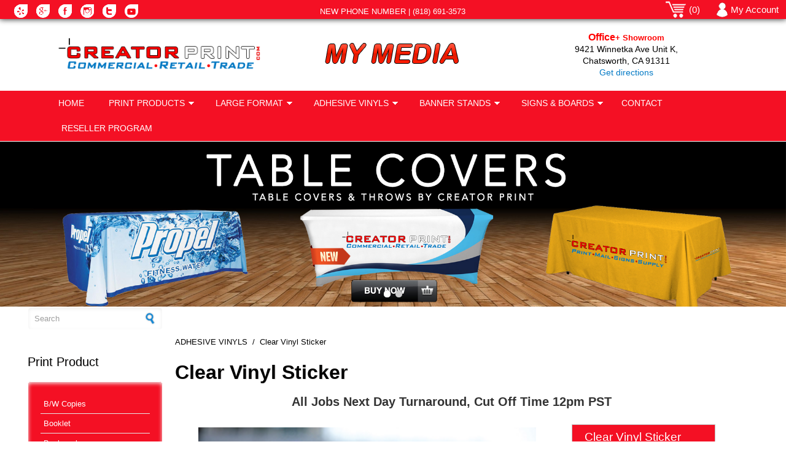

--- FILE ---
content_type: text/html; charset=utf-8
request_url: https://www.creatorprint.com/Adhesive-Clear-Vinyl
body_size: 23272
content:
<!DOCTYPE html PUBLIC "-//W3C//DTD XHTML+RDFa 1.0//EN"
  "http://www.w3.org/MarkUp/DTD/xhtml-rdfa-1.dtd">
<html xmlns="http://www.w3.org/1999/xhtml" xml:lang="en" version="XHTML+RDFa 1.0" dir="ltr"
  xmlns:content="http://purl.org/rss/1.0/modules/content/"
  xmlns:dc="http://purl.org/dc/terms/"
  xmlns:foaf="http://xmlns.com/foaf/0.1/"
  xmlns:og="http://ogp.me/ns#"
  xmlns:rdfs="http://www.w3.org/2000/01/rdf-schema#"
  xmlns:sioc="http://rdfs.org/sioc/ns#"
  xmlns:sioct="http://rdfs.org/sioc/types#"
  xmlns:skos="http://www.w3.org/2004/02/skos/core#"
  xmlns:xsd="http://www.w3.org/2001/XMLSchema#">

<head profile="http://www.w3.org/1999/xhtml/vocab">
  <meta http-equiv="Content-Type" content="text/html; charset=utf-8" />
<meta name="HandheldFriendly" content="true" />
<link rel="shortcut icon" href="https://www.creatorprint.com/sites/default/files/Small-RED-logo_0.png" type="image/png" />
<meta name="viewport" content="width=device-width, initial-scale=1" />
<meta name="MobileOptimized" content="width" />

<!-- Magic Zoom Drupal 7 module version v2.17.2 [v1.6.30:v5.1.14] -->
<script type="text/javascript">window["mgctlbx$Pltm"] = "Drupal 7";</script>
<link type="text/css" href="/sites/all/modules/mod_drupal7_magiczoom_commercial/magiczoom/magiczoom.css" rel="stylesheet" media="screen" />
<link type="text/css" href="/sites/all/modules/mod_drupal7_magiczoom_commercial/magiczoom/magiczoom.module.css" rel="stylesheet" media="screen" />
<script type="text/javascript" src="/sites/all/modules/mod_drupal7_magiczoom_commercial/magiczoom/magiczoom.js"></script>
<script type="text/javascript" src="/sites/all/modules/mod_drupal7_magiczoom_commercial/magiczoom/magictoolbox.utils.js"></script>
<script type="text/javascript">
	var mzOptions = {
		'zoomWidth':'auto',
		'zoomHeight':'auto',
		'zoomPosition':'inner',
		'zoomDistance':10,
		'selectorTrigger':'click',
		'transitionEffect':true,
		'lazyZoom':false,
		'rightClick':false,
		'cssClass':'',
		'zoomMode':'zoom',
		'zoomOn':'hover',
		'upscale':true,
		'smoothing':true,
		'variableZoom':false,
		'zoomCaption':'off',
		'hint':'always',
		'textHoverZoomHint':'Hover to zoom',
		'textClickZoomHint':'Click to zoom'
	}
</script>
<script type="text/javascript">
	var mzMobileOptions = {
		'zoomMode':'zoom',
		'textHoverZoomHint':'Touch to zoom',
		'textClickZoomHint':'Double tap to zoom'
	}
</script>
<meta name="generator" content="Drupal 7 (http://drupal.org)" />
<link rel="canonical" href="https://www.creatorprint.com/Adhesive-Clear-Vinyl" />
<link rel="shortlink" href="https://www.creatorprint.com/node/137" />
  <title>Clear Vinyl Sticker | Creator Print</title>  
  <style type="text/css" media="all">
@import url("https://www.creatorprint.com/modules/system/system.base.css?pt9ji4");
@import url("https://www.creatorprint.com/modules/system/system.menus.css?pt9ji4");
@import url("https://www.creatorprint.com/modules/system/system.messages.css?pt9ji4");
@import url("https://www.creatorprint.com/modules/system/system.theme.css?pt9ji4");
</style>
<style type="text/css" media="all">
@import url("https://www.creatorprint.com/modules/comment/comment.css?pt9ji4");
@import url("https://www.creatorprint.com/modules/field/theme/field.css?pt9ji4");
@import url("https://www.creatorprint.com/sites/all/modules/footer_sitemap/footer_sitemap.css?pt9ji4");
@import url("https://www.creatorprint.com/modules/node/node.css?pt9ji4");
@import url("https://www.creatorprint.com/modules/search/search.css?pt9ji4");
@import url("https://www.creatorprint.com/sites/all/modules/ubercart/uc_file/uc_file.css?pt9ji4");
@import url("https://www.creatorprint.com/sites/all/modules/ubercart/uc_order/uc_order.css?pt9ji4");
@import url("https://www.creatorprint.com/sites/all/modules/ubercart/uc_product/uc_product.css?pt9ji4");
@import url("https://www.creatorprint.com/sites/all/modules/ubercart/uc_store/uc_store.css?pt9ji4");
@import url("https://www.creatorprint.com/modules/user/user.css?pt9ji4");
@import url("https://www.creatorprint.com/sites/all/modules/views/css/views.css?pt9ji4");
</style>
<style type="text/css" media="all">
@import url("https://www.creatorprint.com/sites/all/modules/ctools/css/ctools.css?pt9ji4");
@import url("https://www.creatorprint.com/sites/all/modules/md_slider/css/animate.css?pt9ji4");
@import url("https://www.creatorprint.com/sites/all/modules/md_slider/css/md-slider.css?pt9ji4");
</style>
<style type="text/css" media="all">
<!--/*--><![CDATA[/*><!--*/
.md-layer-11-0-0{z-index:1000!important;}.md-layer-11-1-0{z-index:1000 !important;}

/*]]>*/-->
</style>
<style type="text/css" media="all">
@import url("https://www.creatorprint.com/sites/all/modules/md_slider/css/md-slider-style.css?pt9ji4");
</style>
<style type="text/css" media="all">
<!--/*--><![CDATA[/*><!--*/
@media (max-width:460px){.hideonmobile{display:none !important;}}

/*]]>*/-->
</style>
<style type="text/css" media="all and (min-width: 980px)">
@import url("https://www.creatorprint.com/sites/all/themes/corporateclean/css/960.css?pt9ji4");
</style>
<style type="text/css" media="all and (min-width: 760px) and (max-width: 980px)">
@import url("https://www.creatorprint.com/sites/all/themes/corporateclean/css/720.css?pt9ji4");
</style>
<style type="text/css" media="all and (max-width: 760px)">
@import url("https://www.creatorprint.com/sites/all/themes/corporateclean/css/mobile.css?pt9ji4");
</style>
<style type="text/css" media="all">
@import url("https://www.creatorprint.com/sites/all/themes/corporateclean/style.css?pt9ji4");
@import url("https://www.creatorprint.com/sites/default/files/color/corporateclean-8bbbdc26/colors.css?pt9ji4");
</style>

<!--[if (lte IE 8)&(!IEMobile)]>
<link type="text/css" rel="stylesheet" href="https://www.creatorprint.com/sites/all/themes/corporateclean/css/basic-layout.css?pt9ji4" media="all" />
<![endif]-->

<!--[if (lte IE 8)&(!IEMobile)]>
<link type="text/css" rel="stylesheet" href="https://www.creatorprint.com/sites/all/themes/corporateclean/css/ie.css?pt9ji4" media="all" />
<![endif]-->
  
    
  <script type="text/javascript" src="https://www.creatorprint.com/sites/default/files/js/js_GiFW0T-TFE9axiMPzXXnBE3k6I1rX1pezyaGxrjRtUA.js"></script>
<script type="text/javascript" src="https://www.creatorprint.com/sites/default/files/js/js_a2uQkNizSmA2eFL5x8v9XyoNHvr8JOO9AZQCSj4Pz2Y.js"></script>
<script type="text/javascript">
<!--//--><![CDATA[//><!--
var switchTo5x = true;var __st_loadLate = true;var useFastShare = 1;
//--><!]]>
</script>
<script type="text/javascript" src="https://ws.sharethis.com/button/buttons.js"></script>
<script type="text/javascript">
<!--//--><![CDATA[//><!--
if (typeof stLight !== 'undefined') { stLight.options({"publisher":"dr-8b0682f6-c82f-d749-241d-9869678a9a76","version":"5x","lang":"en"}); }
//--><!]]>
</script>
<script type="text/javascript" src="https://www.creatorprint.com/sites/default/files/js/js_mKsK8apzBVYXEfAiozAokP-zqEBqqGPEBSg_1Tt8Dhc.js"></script>
<script type="text/javascript">
<!--//--><![CDATA[//><!--
(function($) {
      $(document).ready(function() {
          effectsIn = Drupal.settings.inEffects;
          effectsOut = Drupal.settings.outEffects;
          var options_11 = Drupal.settings.md_slider_options_11;$('#md-slider-11-block').mdSlider(options_11);
      });
    })(jQuery);
//--><!]]>
</script>
<script type="text/javascript">
<!--//--><![CDATA[//><!--
jQuery.extend(Drupal.settings, {"basePath":"\/","pathPrefix":"","ajaxPageState":{"theme":"corporateclean","theme_token":"YMT9vFDClaMeGec_ArRVo4tii7AzLIDyT6IztPhr3nI","js":{"misc\/jquery.js":1,"misc\/jquery.once.js":1,"misc\/drupal.js":1,"sites\/all\/modules\/admin_menu\/admin_devel\/admin_devel.js":1,"sites\/all\/modules\/ubercart\/uc_file\/uc_file.js":1,"0":1,"https:\/\/ws.sharethis.com\/button\/buttons.js":1,"1":1,"sites\/all\/modules\/md_slider\/js\/jquery.touchwipe.js":1,"sites\/all\/modules\/md_slider\/js\/modernizr.js":1,"sites\/all\/modules\/md_slider\/js\/jquery.easing.js":1,"sites\/all\/modules\/md_slider\/js\/md-slider.js":1,"2":1},"css":{"modules\/system\/system.base.css":1,"modules\/system\/system.menus.css":1,"modules\/system\/system.messages.css":1,"modules\/system\/system.theme.css":1,"modules\/comment\/comment.css":1,"modules\/field\/theme\/field.css":1,"sites\/all\/modules\/footer_sitemap\/footer_sitemap.css":1,"modules\/node\/node.css":1,"modules\/search\/search.css":1,"sites\/all\/modules\/ubercart\/uc_file\/uc_file.css":1,"sites\/all\/modules\/ubercart\/uc_order\/uc_order.css":1,"sites\/all\/modules\/ubercart\/uc_product\/uc_product.css":1,"sites\/all\/modules\/ubercart\/uc_store\/uc_store.css":1,"modules\/user\/user.css":1,"sites\/all\/modules\/views\/css\/views.css":1,"sites\/all\/modules\/ctools\/css\/ctools.css":1,"sites\/all\/modules\/md_slider\/css\/animate.css":1,"sites\/all\/modules\/md_slider\/css\/md-slider.css":1,"0":1,"sites\/all\/modules\/md_slider\/css\/md-slider-style.css":1,"1":1,"sites\/all\/themes\/corporateclean\/css\/960.css":1,"sites\/all\/themes\/corporateclean\/css\/720.css":1,"sites\/all\/themes\/corporateclean\/css\/mobile.css":1,"sites\/all\/themes\/corporateclean\/style.css":1,"sites\/all\/themes\/corporateclean\/color\/colors.css":1,"sites\/all\/themes\/corporateclean\/css\/basic-layout.css":1,"sites\/all\/themes\/corporateclean\/css\/ie.css":1}},"inEffects":["bounceIn","bounceInDown","bounceInUp","bounceInLeft","bounceInRight","fadeIn","fadeInUp","fadeInDown","fadeInLeft","fadeInRight","fadeInUpBig","fadeInDownBig","fadeInLeftBig","fadeInRightBig","flipInX","flipInY","foolishIn","lightSpeedIn","puffIn","rollIn","rotateIn","rotateInDownLeft","rotateInDownRight","rotateInUpLeft","rotateInUpRight","twisterInDown","twisterInUp","swap","swashIn","tinRightIn","tinLeftIn","tinUpIn","tinDownIn","vanishIn"],"outEffects":["bombRightOut","bombLeftOut","bounceOut","bounceOutDown","bounceOutUp","bounceOutLeft","bounceOutRight","fadeOut","fadeOutUp","fadeOutDown","fadeOutLeft","fadeOutRight","fadeOutUpBig","fadeOutDownBig","fadeOutLeftBig","fadeOutRightBig","flipOutX","flipOutY","foolishOut","hinge","holeOut","lightSpeedOut","puffOut","rollOut","rotateOut","rotateOutDownLeft","rotateOutDownRight","rotateOutUpLeft","rotateOutUpRight","rotateDown","rotateUp","rotateLeft","rotateRight","swashOut","tinRightOut","tinLeftOut","tinUpOut","tinDownOut","vanishOut"],"md_slider_options_11":{"fullwidth":true,"transitionsSpeed":800,"width":"2000","height":"420","enableDrag":true,"responsive":true,"pauseOnHover":true,"loop":true,"showLoading":false,"loadingPosition":"bottom","showArrow":true,"showBullet":true,"posBullet":"2","showThumb":false,"posThumb":"1","slideShowDelay":"8000","slideShow":true,"styleBorder":"0","styleShadow":"0","videoBox":false},"urlIsAjaxTrusted":{"\/Adhesive-Clear-Vinyl":true}});
//--><!]]>
</script>

</head>
<body class="html not-front not-logged-in one-sidebar sidebar-first page-node page-node- page-node-137 node-type-page" >
  <div id="skip-link">
    <a href="#main-content" class="element-invisible element-focusable">Skip to main content</a>
  </div>
    

<div class="row around-lg around-md">
  <div class="col-lg-12 col-md-12  ">
    <div class="row around-lg around-md middle-md box-wrapper-header">
        <div class="col-lg-4 col-md-4 start-lg start-md ">
            <div class="box box-icon">
              <a href="http://www.yelp.com/biz/creator-print-los-angeles-4"><img style="width: 22px;" src="../../social_icons2/social-y.png"></a>
        <a href="https://www.google.com/search?q=creator+print&amp;oq=creator&amp;aqs=chrome.3.69i60l3j69i59j69i60l2.4201j0j4&amp;sourceid=chrome&amp;ie=UTF-8#lrd=0x80c2be0ebcafe86b:0xa523f9a56cf4817a,1"><img style="width: 22px;" src="../../social_icons2/social-g.png"></a>
        <a href="https://www.facebook.com/CreatorPrint/"><img style="width: 22px;" src="../../social_icons2/social-f.png"></a>
        <a href="https://instagram.com/creatorprint/"><img style="width: 22px;" src="../../social_icons2/social-i.png"></a>
        <a href="https://twitter.com/CreatorPrint"><img style="width: 22px;" src="../../social_icons2/social-t.png"></a>
        <a href='https://www.youtube.com/channel/UCUhxTXvyik7bZBZGhgEpc9w'><img style='width: 22px;' src='../../social_icons2/youtube-drop-icon.png'></a>
            </div>
        </div>

        <div class="col-lg-4 col-md-4 center-lg center-md">
            <div class="box">
              <span>NEW PHONE NUMBER | (818) 691-3573</span>
            </div>
        </div>



              <div class="col-lg-4 col-md-4 end-lg start-end">
              <div class="box box-login" id='printstore-toolbar'>
                    
<ul class='nodot'>
    <a href='../../orders/login/?t' class='noline'><li class='hlt abstract' style='position:relative;padding-left: 38px;'>My Account</li></a>
    <a href='../../orders/cart/' class='noline''><li class='hlt basket' style='position:relative;padding-left: 41px;'>(0)</li></a>
</ul>
              </div>
          </div>
      </div>
    </div>
  </div>









<style>
#header-menu ul.menu li.expanded ul ul {

    left: 210px!important;
}
#printstore-toolbar{
  z-index: -150!important;
}

.box-icon a {
    padding: 7px;
    float: left;
}
.box-login a {
    margin: 0;
    color: white;
    text-decoration: none;
    list-style: none;
    padding: 7px;
}

.box-wrapper-header {
    position: fixed;
    height: 31px;
    width: 100%;
    background: #f41024;
    top: 0;
    left: 0;
    color: white;
    box-shadow: 0px 0px 10px 0px rgba(0,0,0,.5);
    z-index: 150;
    margin: 0;
}
.basket_link {
  background-image: url(https://creatorprint.com/sites/all/themes/corporateclean/images/Shopping-Cart-final-red-circle.png)!important;
    background-size: cover!important;
    width: 39px;
    height: 32px;
    /*padding-left: 32px!important;*/
}
.basket::before {

content:url('https://creatorprint.com/sites/all/themes/corporateclean/images/Shopping-Cart-final-red-circle.png');
height: 16px;/*height of image*/
width: 33px;/*width of image*/
position: absolute;
left: 3px;
top: 2px;
}


.cart_icon{
  background: none;
      top: 6px;
       position: relative;
    padding-right: 3px;
}
.cart_icon::before {
content:url('https://creatorprint.com/sites/all/themes/corporateclean/images/Shopping-Cart-final-red-circle.png');
height: 16px;/*height of image*/
width: 33px;/*width of image*/
position: absolute;
left: -35px;
top: -6px;
}




.abstract::before {

content:url('https://creatorprint.com/sites/all/themes/corporateclean/images/abstract-user.png');
height: 16px;/*height of image*/
width: 33px;/*width of image*/
position: absolute;
left: 0px;
top: 4px;
}



</style>
<style type="text/css"> @import url("../../../../header_style.css"); </style>
<link rel="stylesheet" type="text/css" href="https://creatorprint.com/sites/all/themes/corporateclean/css/flexboxgrid.css" />





<div class="row around-lg around-md" style="padding: 1em 0 1em 0;">
  <div class="col-lg-11 col-md-11">
    <div class="row around-lg middle-lg around-md middle-md">
        <div class="col-lg-4 col-md-4 end-lg end-md">
            <div class="box">
                            <a href="/" title="Home"><img src="https://www.creatorprint.com/sites/default/files/CRP-Header-Logo.png" alt="Home" /></a>
                          </div>
        </div>
        <div class="col-lg-4 center-lg bottom-lg col-md-3 center-md bottom-md">
            <div class="box" style="font-size: 1.11em;" >

                <img src='https://creatorprint.com/sites/default/files/mymedia.png' style=""/>


            </div>
        </div>

        <div class="col-lg-4 col-md-4 center-lg center-md">
            <div class="box" style="line-height: 1.4em; font-size: 1.1em;">
                  <span style="color:rgba(255,0,0,1);font-size: 16px;font-weight: 600;">Office</span><span style="color:rgba(255,0,0,1);font-size: 13px;font-weight: 600;">+ Showroom</span><br>
                9421 Winnetka Ave Unit K, <br> Chatsworth, CA 91311<br>
                <a href="https://www.google.com/maps/place/CREATOR+PRINT+%26+PACKAGING/@34.2415825,-118.5744181,17z/data=!3m1!4b1!4m5!3m4!1s0x80c29a1cb3076f8b:0x67ca1168666b0649!8m2!3d34.2415825!4d-118.5722294" target="_blank"><span style="color:rgba(4,122,197,1)">Get directions</span></a><br>
            </div>
        </div>
    </div>

    
      </div>
</div>


















<!-- #header-menu -->
<div id="header-menu">
    <!-- #header-menu-inside -->
    <div id="header-menu-inside" class="container_12 clearfix">

        <div class="grid_12">
            <div id="navigation" class="clearfix">
            <ul class="menu"><li class="first leaf"><a href="/" title="">HOME</a></li>
<li class="expanded"><a title="" class="nolink">PRINT PRODUCTS</a><ul class="menu"><li class="first expanded"><a href="/Business-Cards">Business Cards</a><ul class="menu"><li class="first leaf"><a href="/Standard-Business-Cards">Standard Business Card</a></li>
<li class="expanded"><a href="/die-cut-business-cards-printing">Die-Cut Business Cards</a><ul class="menu"><li class="first leaf"><a href="/circle-business-cards-printing">Circle</a></li>
<li class="leaf"><a href="/Half-Circle-business-cards-printing">Half Circle</a></li>
<li class="leaf"><a href="/leaf-shape-business-cards">Leaf</a></li>
<li class="leaf"><a href="/oval-shape-business-cards-printing">Oval</a></li>
<li class="leaf"><a href="/Rounded-Rectangle-business-cards">Rounded Rectangle</a></li>
<li class="last leaf"><a href="/wink-shape-business-cards">Wink</a></li>
</ul></li>
<li class="leaf"><a href="/BlackVelvetCards-22pt">Black Velvet Cards 22pt</a></li>
<li class="leaf"><a href="/magnetic-Business-Card">Business Card Magnet</a></li>
<li class="leaf"><a href="/thick-business-cards">Matte Silk Cards 48pt</a></li>
<li class="leaf"><a href="/Texture-cards-45pt">Texture Cards 45pt</a></li>
<li class="leaf"><a href="/foil-business-card">Foil Business Cards 16pt</a></li>
<li class="leaf"><a href="/Glitter-Spot-UV-16pt">Glitter Spot UV  16pt</a></li>
<li class="leaf"><a href="/plastic-cards-printing">Plastic Business Cards</a></li>
<li class="leaf"><a href="/Rip-Business-Card-printing-los-angeles">Rip Business Card</a></li>
<li class="leaf"><a href="/cold-foil-business-cards">Cold Foil Cards  (28pt)</a></li>
<li class="leaf"><a href="/Layer-Cards-32pt">Layer Cards 32pt</a></li>
<li class="last leaf"><a href="/Triple-tick-business-card-color-edge" title="38pt Triple Layered Business Cards with color edge. This is uniq thick business cards with Velvet Sued Finish.">Triple Business Cards</a></li>
</ul></li>
<li class="leaf"><a href="/Booklet-printing-los-angeles">Booklet</a></li>
<li class="leaf"><a href="/Bookmark-printing-school-bookmarks">Bookmark</a></li>
<li class="leaf"><a href="/Brochure-printin-studio-city">Brochure</a></li>
<li class="leaf"><a href="/los-angeles-Calendar-printing">Calendar</a></li>
<li class="leaf"><a href="/carbonless-forms-printing-ncr-business-forms">Carbonless Form</a></li>
<li class="leaf"><a href="/Catalog-printing-los-angeles">Catalog</a></li>
<li class="leaf"><a href="/CD-Package-printing-in-studio-city-los-angeles-cd-insert">CD Package</a></li>
<li class="leaf"><a href="/Club-Flyer-postcards-advertising">Club Flyer</a></li>
<li class="expanded"><a href="/color-bw-copies">COPIES</a><ul class="menu"><li class="first leaf"><a href="http://www.creatorprint.com/cheap-black-and-white-copies" title="">B/W Copies</a></li>
<li class="last leaf"><a href="http://www.creatorprint.com/color-copies" title="">Color Copies</a></li>
</ul></li>
<li class="leaf"><a href="/Collectors-Card-printing-los-angeles">Collectors Card</a></li>
<li class="leaf"><a href="/wholesale-Door-Hanger-printing">Door Hanger</a></li>
<li class="leaf"><a href="/DVD-Package-printing-los-angeles-dvd-insert">DVD Package</a></li>
<li class="expanded"><a title="" class="nolink">ENVELOPES</a><ul class="menu"><li class="first leaf"><a href="/Envelope-printing-los-angeles-one-color-envelope">1-2-colors</a></li>
<li class="last leaf"><a href="/full-color-envelopes-printing">Full Color</a></li>
</ul></li>
<li class="leaf"><a href="/Event-Ticket-printing-los-angeles">Event Ticket</a></li>
<li class="leaf"><a href="/los-angeles-Flyer-printing">Flyers</a></li>
<li class="leaf"><a href="/Hang-Tag-printing-los-angeles">Hang Tag</a></li>
<li class="leaf"><a href="/Letterhead-printing-los-angeles">Letterhead</a></li>
<li class="leaf"><a href="/restaurant-Mini-Menu-printing-los-angeles">Mini Menu</a></li>
<li class="leaf"><a href="/Notepads-printing-notebook">Notepad</a></li>
<li class="leaf"><a href="/outdoor-Sticker-printing-los-angeles-digital-printing">Paper Stickers</a></li>
<li class="leaf"><a href="/movie-Posters-q-100-printing-los-angeles">Posters Q-100</a></li>
<li class="leaf"><a href="/postcards-printing-and-mailing">Postcard</a></li>
<li class="leaf"><a href="/Presentation-Folder-printing-los-angeles">Presentation Folder</a></li>
<li class="leaf"><a href="/Rackcard-printing-los-angeles">Rackcard</a></li>
<li class="leaf"><a href="/Rolodex-printing-in-los-angeles">Rolodex</a></li>
<li class="expanded"><a href="/Roll-Label-printing-los-angeles">Roll Label</a><ul class="menu"><li class="first leaf"><a href="/Circle-Roll-Label">Circle</a></li>
<li class="leaf"><a href="/Roll-Label-Oval">Oval</a></li>
<li class="leaf"><a href="/Roll-Label-Rectangle">Rectangle</a></li>
<li class="leaf"><a href="/Roll-Label-Square">Square</a></li>
<li class="last leaf"><a href="/Roll-Label-Starburst">Starburst</a></li>
</ul></li>
<li class="leaf"><a href="/Staggered-Cut-Flyers-printing-los-angeles">Staggered Cut Flyers</a></li>
<li class="leaf"><a href="/Table-Tent-printing-los-angeles">Table Tent</a></li>
<li class="leaf"><a href="/Tent-Card-greeting-postcards">Tent Card</a></li>
<li class="leaf"><a href="/Headshots-Photos-Hollywood-printing">Headshots &amp; Photos</a></li>
<li class="leaf"><a href="/T-Shirts-Heattransfer-printing">T-Shirt printing</a></li>
<li class="last leaf"><a href="https://www.creatorprint.com/die-cut-business-cards-printing" title="">SPECIAL SHAPES CARDS</a></li>
</ul></li>
<li class="expanded"><a title="" class="nolink">LARGE FORMAT</a><ul class="menu"><li class="first leaf"><a href="http://www.creatorprint.com/vinyl-banners" title="">Vinyl Banners</a></li>
<li class="leaf"><a href="/car-magnets-printing-los-angeles">Magnets</a></li>
<li class="leaf"><a href="/Posters-Large-Format">Posters Large Format</a></li>
<li class="leaf"><a href="/Backlit-Film">Backlit Film</a></li>
<li class="expanded"><a title="" class="nolink">CANVAS</a><ul class="menu"><li class="first leaf"><a href="/Canvas-print">Canvas Wrap</a></li>
<li class="leaf"><a href="/los-angeles-canvas-roll-printing">Canvas Roll</a></li>
<li class="last leaf"><a href="/custom-canvas-size">Custom Canvas Wrap Size</a></li>
</ul></li>
<li class="leaf"><a href="/Dry-Erase-Products">Dry Erase Products</a></li>
<li class="leaf"><a href="/mesh-banners">Mesh Banner</a></li>
<li class="leaf"><a href="/Window-Cling-static-sticker">Static Cling</a></li>
<li class="last leaf"><a href="/Table-Cover-Throw-printing">Table Cover</a></li>
</ul></li>
<li class="expanded active-trail"><a title="" class="active-trail nolink">ADHESIVE VINYLS</a><ul class="menu"><li class="first leaf active-trail"><a href="/Adhesive-Clear-Vinyl" class="active-trail active">Clear Vinyl Sticker</a></li>
<li class="leaf"><a href="/floor-graphic-digital-printing">Floor Graphics</a></li>
<li class="leaf"><a href="/Etched-Printable-Frosted-Vinyl">Frosted Vinyl Graphic</a></li>
<li class="leaf"><a href="/Adhesive-Translucent-Vinyl">Translucent Vinyl</a></li>
<li class="leaf"><a href="/vinyl-die-cut-stickers">Vinyl Sticker-Contour Cut</a></li>
<li class="leaf"><a href="/wall-graphic-stickers--printing-los-angeles-wall-decals">Wall Graphics</a></li>
<li class="leaf"><a href="/Window-Decals-Store-Front-Graphic">Vinyl Decal</a></li>
<li class="leaf"><a href="/Adhesive-Window-Perf-one-way-vision-vinyl">Window Perf</a></li>
<li class="last leaf"><a href="/Vehicle-Wraps">Vehicle Wraps</a></li>
</ul></li>
<li class="expanded"><a title="" class="nolink">BANNER STANDS</a><ul class="menu"><li class="first leaf"><a href="/Step-and-Repeat-Banner-stand-Backdrop-Stand-for-rent">Backdrop Stand</a></li>
<li class="expanded"><a href="/l-banner-stands">L-Stands</a><ul class="menu"><li class="first leaf"><a href="/l-stand-single-side">L-Stand D1-Single Side</a></li>
<li class="last leaf"><a href="/l-stand-double-side">L-Stands D2-Double side</a></li>
</ul></li>
<li class="expanded"><a href="/retractable-roll-up-banner-stand">RETRACTABLE ROLL-UP STANDS</a><ul class="menu"><li class="first leaf"><a href="/Retractable-roll-up-banner-stand-33x81-same-day">DOUBLE FOOT ROLL-UP  33&quot; x 81&quot;</a></li>
<li class="leaf"><a href="/Double-Foot-Retractable-47x81-same-day">DOUBLE FOOT ROLL-UP 47&quot; x 81&quot;</a></li>
<li class="leaf"><a href="/Retractable-roll-up-banner-stand-57x81-same-day">DOUBLE FOOT ROLL-UP 57&quot; x 81&quot;</a></li>
<li class="leaf"><a href="/Deluxe-Retractable-Banner-Stand-33x81">Deluxe Retractable 33&quot; x 81&quot;</a></li>
<li class="leaf"><a href="/Deluxe-Retractable-Roll-Up-Stand-47x81-same-day">Deluxe Retractable 47&quot; x 81&quot;</a></li>
<li class="last leaf"><a href="/double-sided-retractable-banner-stand-33x81">DOUBLE-SIDED RETRACTABLE 33x81</a></li>
</ul></li>
<li class="last expanded"><a href="/X-Banner-Stand-trade-show-spider-signs">X-Stands</a><ul class="menu"><li class="first leaf"><a href="/X-Banner-Stand-24x63-trade-show-signs--same-day">X-Stand-24x63</a></li>
<li class="last leaf"><a href="/X-Banner-Stand-32x71-trade-show-signs-same-day">X-Stand 32x71</a></li>
</ul></li>
</ul></li>
<li class="expanded"><a title="" class="nolink">SIGNS &amp; BOARDS</a><ul class="menu"><li class="first leaf"><a href="/Arrow-Sign">Arrow Sign</a></li>
<li class="expanded"><a title="" class="nolink">A-Frame</a><ul class="menu"><li class="first leaf"><a href="/aluminum-a-frame-double-sided">Aluminum A-Frame 23x33</a></li>
<li class="leaf"><a href="/Quik-sign-sidewalk-sign-a-frame-los-angeles-signs" title="">Quik Sign</a></li>
<li class="leaf"><a href="/sidewalk-sign-Signicade-a-frame-los-angeles-signs-same-day">Signicade</a></li>
<li class="leaf"><a href="/Signicade-deluxe-sidewalk-sign-a-frame-los-angeles-signs" title="">Signicade Deluxe</a></li>
<li class="leaf"><a href="/node/123" title="">Simpo Sign</a></li>
<li class="leaf"><a href="/Simpo-Sign-II-sidewalk-sign-a-frame-los-angeles-signs-los-angeles">Simpo Sign II</a></li>
<li class="last leaf"><a href="/Steel-sidewalk-sign-a-frame-los-angeles-signs-los-angeles">Steel Sidewalk</a></li>
</ul></li>
<li class="leaf"><a href="/Aluminum-Sign-street-parking-trafic-signs">Aluminum Sign</a></li>
<li class="leaf"><a href="/Coroplast-Sign-real-estate-signs-rigid-sign">Coroplast Sign</a></li>
<li class="leaf"><a href="/Foamcore-printing-foam-board">Foamcore</a></li>
<li class="leaf"><a href="/PVC-Board-los-angeles-signs">PVC Board</a></li>
<li class="last leaf"><a href="/poster-snap-frame-aluminum">Poster Snap Frame</a></li>
</ul></li>
<li class="leaf"><a href="/contact">Contact</a></li>
<li class="last leaf"><a href="https://creatorprint.trade/about-us-trade-printing-resellers" title="">RESELLER PROGRAM</a></li>
</ul>            </div>
        </div>

    </div><!-- EOF: #header-menu-inside -->

</div><!-- EOF: #header-menu -->

<!-- #banner -->
<div id="banner">

      <div class="region region-banner">
    <div id="block-md-slider-front-slider" class="block block-md-slider">


<div class="content">
<div id="md-slider-11-block" class="md-slide-items" data-thumb-width='100' data-thumb-height='75'>
          
  <div class="md-slide-item slide-1" data-timeout='8000' data-thumb-type='color' data-thumb='height: 75px; width: 100px'>
    <div class="md-mainimg" style="height: 100%; width: 100%">
          </div>
        <div class="md-objects">
                <div class="md-object md-layer-11-0-0 fdsfds" data-x='0' data-y='0' data-width='2000' data-height='420' data-start='0' data-stop='8000' data-easein='vanishIn' data-easeout='keep'>
                        <a href="https://www.creatorprint.com/Table-Cover-Throw-printing">
                <img src="https://www.creatorprint.com/sites/default/files/Table-covers-slide.png" alt="Table-covers-slide.png" />
            </a>
              </div>
          </div>
  </div>
          
  <div class="md-slide-item slide-2" data-timeout='8000' data-thumb-type='color' data-thumb='height: 75px; width: 100px'>
    <div class="md-mainimg" style="height: 100%; width: 100%">
          </div>
        <div class="md-objects">
                <div class="md-object md-layer-11-1-0 fdsfds" data-x='0' data-y='0' data-width='2000' data-height='420' data-start='0' data-stop='8000' data-easein='vanishIn' data-easeout='keep'>
                        <img src="https://www.creatorprint.com/sites/default/files/Triple-texture-cards.png" alt="Triple-texture-cards.png" />
              </div>
          </div>
  </div>
    </div>
</div>
</div>  </div>

    
</div><!-- EOF: #banner -->


<!-- #content -->
<div id="content">
    <!-- #content-inside -->
    <div id="content-inside" class="container_12 clearfix">

                <!-- #sidebar-first -->
        <div id="sidebar-first" class="grid_4">
              <div class="region region-sidebar-first">
    <div id="block-search-form" class="block block-search">


<div class="content">
<form action="/Adhesive-Clear-Vinyl" method="post" id="search-block-form" accept-charset="UTF-8"><div><div class="container-inline">
      <h2 class="element-invisible">Search form</h2>
    <div class="form-item form-type-textfield form-item-search-block-form">
 <input onblur="if (this.value == &#039;&#039;) {this.value = &#039;Search&#039;;}" onfocus="if (this.value == &#039;Search&#039;) {this.value = &#039;&#039;;}" type="text" id="edit-search-block-form--2" name="search_block_form" value="Search" size="15" maxlength="128" class="form-text" />
</div>
<div class="form-actions form-wrapper" id="edit-actions"><input type="image" id="edit-submit" name="submit" src="/sites/all/themes/corporateclean/images/search-button.png" class="form-submit" /></div><input type="hidden" name="form_build_id" value="form-elSOfhNw-u7wD5M9j8s7iasyQy3YtT5nlQcKdvjDt4Q" />
<input type="hidden" name="form_id" value="search_block_form" />
</div>
</div></form></div>
</div><div id="block-menu-menu-side-menu" class="block block-menu">

<h2>Print Product</h2>

<div class="content">
<ul class="menu"><li class="first leaf"><a href="/cheap-black-and-white-copies" title="">B/W Copies</a></li>
<li class="leaf"><a href="/Booklet-printing-los-angeles" title="">Booklet</a></li>
<li class="leaf"><a href="/Bookmark-printing-school-bookmarks" title="Bookmarks printing">Bookmark</a></li>
<li class="leaf"><a href="/Brochure-printin-studio-city" title="">Brochures</a></li>
<li class="leaf"><a href="/Business-Cards" title="">Business Card</a></li>
<li class="leaf"><a href="/los-angeles-Calendar-printing" title="">Calendar</a></li>
<li class="leaf"><a href="http://www.creatorprint.com/Canvas-print" title="">Canvas Wrap</a></li>
<li class="leaf"><a href="/car-magnets-printing-los-angeles" title="">Car Magnets</a></li>
<li class="leaf"><a href="/carbonless-forms-printing-ncr-business-forms" title="">Carbonless Form</a></li>
<li class="leaf"><a href="http://creatorprint.com/Catalog-printing-los-angeles" title="">Catalog</a></li>
<li class="leaf"><a href="http://www.creatorprint.com/CD-Package-printing-in-studio-city-los-angeles-cd-insert" title="">CD-Package</a></li>
<li class="leaf"><a href="/Club-Flyer-postcards-advertising" title="">Club Flyers</a></li>
<li class="leaf"><a href="/color-copies" title="">Color Copies</a></li>
<li class="leaf"><a href="http://www.creatorprint.com/DVD-Package-printing-los-angeles-dvd-insert" title="">DVD-Package</a></li>
<li class="leaf"><a href="/wholesale-Door-Hanger-printing" title="">Door Hanger</a></li>
<li class="leaf"><a href="/full-color-envelopes-printing" title="">Envelope -Full Color</a></li>
<li class="leaf"><a href="/Event-Ticket-printing-los-angeles" title="">Event Ticket</a></li>
<li class="leaf"><a href="/los-angeles-Flyer-printing" title="">Flyer</a></li>
<li class="leaf"><a href="http://www.creatorprint.com/Hang-Tag-printing-los-angeles" title="">Hang Tag</a></li>
<li class="leaf"><a href="https://www.creatorprint.com/Headshots-Photos-Hollywood-printing" title="">Headshots &amp; Photos</a></li>
<li class="leaf"><a href="/Letterhead-printing-los-angeles" title="">Letterhead</a></li>
<li class="leaf"><a href="http://www.creatorprint.com/magnetic-Business-Card#" title="">Magnetic cards</a></li>
<li class="leaf"><a href="/Notepads-printing-notebook" title="">Notepad</a></li>
<li class="leaf"><a href="/outdoor-Sticker-printing-los-angeles-digital-printing" title="">Paper Stickers</a></li>
<li class="leaf"><a href="/postcards-printing-and-mailing" title="">Postcard</a></li>
<li class="leaf"><a href="http://www.creatorprint.com/Posters-Large-Format" title="">Poster Large Format</a></li>
<li class="leaf"><a href="/movie-Posters-q-100-printing-los-angeles" title="">Posters Min.qnt.-100</a></li>
<li class="leaf"><a href="/Presentation-Folder-printing-los-angeles" title="">Presentation Folder</a></li>
<li class="leaf"><a href="/Rackcard-printing-los-angeles" title="">Rack Card</a></li>
<li class="leaf"><a href="/Roll-Label-printing-los-angeles" title="">Roll Label</a></li>
<li class="leaf"><a href="http://www.creatorprint.com/retractable-roll-up-banner-stand" title="">Roll-Up Banner Stand</a></li>
<li class="leaf"><a href="/Rolodex-printing-in-los-angeles" title="">Rolodex Cards</a></li>
<li class="leaf"><a href="https://www.creatorprint.com/die-cut-business-cards-printing" title="">Special Shapes Cards</a></li>
<li class="leaf"><a href="/Staggered-Cut-Flyers-printing-los-angeles" title="">Staggered Cut Flyers</a></li>
<li class="leaf"><a href="/T-Shirts-Heattransfer-printing" title="">T-Shirts-Heattransfer</a></li>
<li class="leaf"><a href="/Table-Cover-Throw-printing" title="">Table Covers</a></li>
<li class="leaf"><a href="/Table-Tent-printing-los-angeles" title="">Table Tent</a></li>
<li class="leaf"><a href="/Tent-Card-greeting-postcards" title="">Tent Card</a></li>
<li class="leaf"><a href="/banner-stands-trade-show-displays" title="">Tradeshow Displays</a></li>
<li class="leaf"><a href="/vinyl-banners" title="">Vinyl Banners</a></li>
<li class="leaf"><a href="/Window-Decals-Store-Front-Graphic" title="">Vinyl Decal</a></li>
<li class="leaf"><a href="http://www.creatorprint.com/vinyl-die-cut-stickers" title="">Vinyl Contour Cut Sticker</a></li>
<li class="last leaf"><a href="http://www.creatorprint.com/X-Banner-Stand-trade-show-spider-signs" title="">X-Banner Stand</a></li>
</ul></div>
</div><div id="block-menu-menu-resources" class="block block-menu">

<h2>Resources  </h2>

<div class="content">
<ul class="menu"><li class="first leaf"><a href="/Download_Template" title="">Download Templates</a></li>
<li class="leaf"><a href="/preparing" title="">Preparing Files</a></li>
<li class="leaf"><a href="/graphic-design-service" title="">Graphic Design</a></li>
<li class="leaf"><a href="/turnaround" title="">Turnaround Time</a></li>
<li class="last leaf"><a href="/help" title="">Help</a></li>
</ul></div>
</div><div id="block-menu-menu-mailing-services" class="block block-menu">

<h2>MARKETING</h2>

<div class="content">
<ul class="menu"><li class="first leaf"><a href="https://www.creatorprint.com/Direct-Mail" title="">Direct Mail</a></li>
<li class="last leaf"><a href="/Every-Door-Direct-Mail-postacrd-eddm" title="">EDDM</a></li>
</ul></div>
</div>  </div>
        </div><!-- EOF: #sidebar-first -->
        
                <div id="main" class="grid_8">

        
            <div class="breadcrumb"><a title="" class="nolink">ADHESIVE VINYLS</a> <span class="breadcrumb-separator">/</span>Clear Vinyl Sticker</div>
            
            
            
            
                                    <h1>Clear Vinyl Sticker</h1>
                        
            
              <div class="region region-content">
    <div id="block-block-17" class="block block-block">


<div class="content">
<address style="text-align: center;"><p class="p1"><strong style="color: #333333; font-family: helvetica, sans-serif; font-size: 20px; font-style: normal;">All J</strong><strong style="color: #333333; font-family: helvetica, sans-serif; font-size: 20px; font-style: normal;">obs Next Day Turnaround, Cut Off Time 12pm PST</strong></p></address></div>
</div><div id="block-system-main" class="block block-system">


<div class="content">
<div  about="/Adhesive-Clear-Vinyl" typeof="foaf:Document" class="ds-1col node node-page view-mode-full clearfix">

  
  <div class="field field-name-body field-type-text-with-summary field-label-hidden"><div class="field-items"><div class="field-item even" property="content:encoded"><!----><!-- <script src="//code.jquery.com/jquery-2.1.0.min.js" type="text/javascript"></script> -->
<script type="text/javascript" charset="utf8" src="//code.jquery.com/jquery-1.8.3.js"></script>



<script>document.createElement('uploads');</script>

<div id='calculator'>
<div id='frame'>
<div id='shade' style='display:none;'></div>
<div id='dropdown-block' style='display:none;'>
	<div class="select2-container">
    <a href="javascript:void(0)" class="select2-choice" tabindex="-1">
        <span id="text" class="select2-chosen">Please Select...</span>
        <span class="select2-arrow" role="presentation"><b role="presentation"></b></span>
    </a>
	</div>
</div>
	
<div id='calc' class='box'>
<span id='title'>Loading...</span>

<div id='custom-size' style='display:none'>

<div class='calc_header'>Custom Size</div>

<div>
	<span class='col_small'>Width </span>
<!-- 	<input class='input_small' placeholder="feet" id="feet_w"  autocomplete='off'>
	<select id="inches_w"></select> -->
	<input class='input_small' placeholder="inches" id="inches_wide"  autocomplete='off'>
</div><div>
	<span class='col_small'>Height</span>
<!-- 	<input class='input_small' placeholder="feet" id="feet_h" autocomplete='off'>
	<select id="inches_h"></select> -->
	<input class='input_small' placeholder="inches" id="inches_high"  autocomplete='off'>

</div><div>
	<span id='max-warning' style='color:red; display:none;'></span>
	<div id='size-inches'></div>
	<span>Total Square Feet:</span> <span id='sqft'>0</span> sqft
</div>

</div><!-- custom size -->
<div id='copy-options' style='display:none'>
	<div id="copies" class="row">
	<span id="sid">Number of Sets</span>
	<br>
	<input type='text' class='copy' id='number_of_copies'/>
	</div>
	
	<div id="pages" class="row">
	<span id="sid">Pages in Document</span>
	<br>
	<input type='text' class='copy' id='number_of_pages'/>
	</div>
 </div><!-- Copies Options -->
		
<div id='options'></div><!-- options -->


<div id="job" class="xrow">
	<span id="sid">Job Name <sup style='color:#777'>(required)</sup></span>
	<br>
	<input type='text' class='text-input' id='job_name'/>
</div>

<div id='divider'>Subtotal<span id='subtotal'>$ ...</span></div>
<div id='shipping_options' class='xrow'>
	<label for='radio_pickup'>
		<input id='radio_pickup' type='radio' name='shipping_option' value='pickup' checked='checked'/> Pick Up at Store 
			<sup>
				<a href='https://www.google.com/maps/place/11634+Ventura+Blvd,+Los+Angeles,+CA+91604/@34.1404676,-118.3859584,17z/data=!3m1!4b1!4m2!3m1!1s0x80c2be0ea34e190f:0x78313ad77232eec7' target='about:blank'>
					Map
				</a>
			</sup>
	</label>
	<label for='radio_ship'>
		<input id='radio_ship' type='radio' name='shipping_option' value='ship'/> 
		Shipping
	</label>
</div>
<div id='shipping_zip' class='xrow' style='display:none;'>
	<!--<span id='sid'>Shipping Zip Code</span>-->
	<input id='zipcode' class='text-input' placeholder = ' ZIP '/><button type='button' id='button_zip'>Get Shipping Price</button>
	<div id='zip_options'></div>
</div>

<div class='total'>
	<input autocomplete='off' disabled id='total'/>
</div>

<div class='submit'>
<input type='submit' id='submit' value='Add to Cart'/>
<div style='display:none;' id='not_available_message'>Option combination not available. Call for more information.</div>
<div style='display:none;' id='not_available_message_q'>Try a larger quantity.<br>Option combination not available. </div>
</div>



</div><!-- box -->
</div>
</div>


<style>


.pic-box {
    float:left;
    margin:5px;
    overflow:hidden;
    font-weight: normal;
}
.pic-select {
	position: absolute;
	border: 1px #5897fb solid;
	top: auto; left:0px;
	margin-top:4px;
    margin-left: -5px;
	box-shadow: 2px 2px 3px 1px rgba(8, 2, 2, 0.5);
	z-index:4;
    font-weight: normal;
 
}
.pic-select:after {
	content: '';
	height: 0; width:0;
	position: absolute;
	top:-19px; right: 17px;
	border: 9px solid transparent;
	border-bottom-color:#888888;
}   
#options {
    position: relative;
}
#shade {
	position:fixed;
	width:100%; 
	height: 100%;
	z-index:2;
	background:rgba(1,1,1,0);
	display:none;
    cursor:defualt;
	top:0; left:0;
}
#frame {
    float:right;
    border:1px #c2c2c2  solid;
    padding:20px;
    margin:20px;
    margin-top: 0;
    width:192px;
    background:#FAFAFA;
    font-family: helvetica neue,helvetica, arial;
    font-weight: normal;
    /*border-radius: 5px;*/
    color:#333;
    text-align:left;
}


.select2-container .select2-choice > .select2-chosen {
    width:156px;
}
.calc-group .select2-container .select2-choice > .select2-chosen {
    width:133px;
}

#custom-size select {
    border-radius: 3px;
border: 1px rgb(171, 173, 179) solid;
}
#zipcode {
    width: 47px;
    margin-right: 10px;
    font-size: 14px;
}
#button_zip {
    background: #EDEDED;
    border: 1px rgb(168, 168, 168) solid;
    border-radius: 3px;
    padding: 4px;
}
#button_zip:hover {
    background: #CDCDCD;
}
#button_zip:active {
    background: #C3C3C3;
}
#zip_options {
 padding: 5px 0 0;
}
.xrow{
    margin-top:5px;
}
.total {
    margin: 10px 0 10px;
}
input#total {
    
    background: transparent;
    border: 1px rgb(194, 194, 194) solid;
    border-width: 1px 0;
    margin: 0px;
    color:#333;
    font-size:1.5em;
width:190px;
}

#submit {
    padding: 5px 15px;
    background:#da3131  ;
    /*border:1px #f7c5c5  solid;*/
    border-radius:3px;
    box-shadow: none;
    text-shadow: none;
    color: #FFF;
    font-weight: normal;
}
#submit:hover {
    background-color:#da3131;
}


.calc-group {
    border: 1px #c2c2c2  solid;
    padding:10px;
    margin:15px 0px;
    width: 170px;
    /*border-radius: 0 0 5px 5px;*/
}
.group-head {
    margin: -10px;
    padding: 5px;
    background: #f41024;
    margin-bottom: 3px;
    color: white;
}

.col_small {
   width:50px;
   display: inline-block;
}
.input_small {
   width:50px;
margin-bottom:1px;
}
#frame #inches_w, #frame #inches_h {
   width: 70px;
}
#frame select {
   width: 190px;
}


#frame a.help {
    text-decoration: underline;
    margin: 3px 0px 5px 5px;
    border: 1px white solid;
    padding: 0px 5px;
    text-decoration: none;
    color: white;
    font-weight: 700;
    border-radius: 3px;
    background: #f41024;
    float: left;
}
#frame a.help:hover {
    background: #7f1515;
}

span#sid {
    font-size: 1.3em;
    display: inline-block;
    /* height: 26px; */
    padding: 3px;
    padding-left: 0;
    float:left;
}

#frame #title {
    font-size:19px;
    margin: -20px;
    padding: 10px 20px;
    background: #f41024;
    color: white;
    display: block;
    margin-bottom: 10px;
}
#divider { 
    margin: 20px -20px 10px;
    font-size:19px;
    padding: 10px 20px;
    background: #f41024;
    color: white;
    display: block;
    
}
#job_name input {
    padding: 1px 4px;
    width: 180px;
}

.pic-box {
	width:88px; 

    border-radius: 3px;
    border:1px transparent solid;
    line-height: 1em;
    font-size: .9em;
    padding-bottom:5px;
}
.pic-box:hover {
	background: rgba(0, 0, 0, .05);
    border-color:#C2C2C2;
}
.pic-select {
    width: 200px;
    background: #fafafa;
    border-radius: 3px;
}

.pic-box img {
	width:80px;
	margin:5px;
}
input.copy {
    display: block;
    width: 180px;
    padding: 1px 4px;
    color:#333;
}
.submit {
text-align:center;
}
#subtotal {
float:right;
}
#shipping_options label {
font-weight:normal;
border-radius:10px;
display:block;
}
#shipping_options label:hover {
background:#EEE;
}
#shipping_options label a {
color:red;
}
#shipping_options label a:hover {
text-decoration:underline;
}
.calc_header {
font-size:1.3em;
padding-bottom:4px;
}

#not_available_message {
display:none;
border: 1px rgb(205, 205, 205) solid;
  padding: 3px;
  background: rgb(255, 247, 230);
  margin-top: 10px;
  font-size: 12px;

}

.select2-results__options::-webkit-scrollbar {
   -webkit-appearance: none;
   width: 7px;
}

.select2-results__options::-webkit-scrollbar-thumb {
   border-radius: 4px;
   background-color: rgba(0,0,0,.5);
   -webkit-box-shadow: 0 0 1px rgba(255,255,255,.5);
}

</style>
<style>
.select2-container {
	width:190px;
}
.calc-group .select2-container {
	width:170px;
}

</style>


		
<!--<style type="text/css"> @import url("/calc_include/select2.css"); </style>-->
<style type="text/css"> @import url("../../calc_include/select2.css"); </style>
<!-- <script type="text/javascript" src="calc_include/select2.js"></script> -->
<script type="text/javascript" src="../../calc_include/select2.js"></script>
<script type='text/javascript'>

var idata = "*calc_id=145\n\
*title=Clear Vinyl Sticker\n\
*base_price=9.00\n\
*markup_p=135.00\n\
*markup_d=0.00\n\
*base_quantity=0\n\
*zipcode=\n\
*max_w=54\n\
*max_h=1800\n\
*mode=1\n\
*min_price=55.00\n\
*copy_pricing_enabled=0\n\
*copy_pricing=\n\
[Material]\n\
4 mil. Gloss Clear Vinyl=110\n\
[Contour Cut]\n\
No Contour Cut=100\n\
Contour Cut=145\n\
[Art File]\n\
Single Art Work=100=1\n\
Art Work 2 =100=Art Work 1, Art Work 2\n\
Art Work 3 =100=Art Work 1, Art Work 2, Art Work 3\n\
Art Work4 =105=Art Work 1, Art Work 2, Art Work3, Art Work 4\n\
Art Work 5 =105=Art Work 1, Art Work 2, Art Work3, Art Work 4, Art Work 5\n\
Art Work 6 =105=Art Work 1, Art Work 2, Art Work3, Art Work 4, Art Work 5, Art Work 6\n\
Art Work 7 =105=Art Work 1, Art Work 2, Art Work3, Art Work 4, Art Work 5, Art Work 6, Art Work 7\n\
Art Wor8 =105=Art Work 1, Art Work 2, Art Work3, Art Work 4, Art Work 5, Art Work 6, Art Work 7, Art Work 8\n\
Art Work 9 =105=Art Work 1, Art Work 2, Art Work3, Art Work 4, Art Work 5, Art Work 6, Art Work 7, Art Work 8, Art Work 9\n\
Art Work 10 =105=Art Work 1, Art Work 2, Art Work3, Art Work 4, Art Work 5, Art Work 6, Art Work 7, Art Work 8, Art Work 9,Art Work 10\n\
[Turnaround]\n\
?=166\n\
4-5 Business days=100\n\
1-2 Business days (Rush)=150\n\
[Design Proof]\n\
No Proof, Run As Is=100\n\
Email Proof 24 hours(+$5)=*5\n\
";


var $calc = $('#calc #options');

var $row,$sel;
var dlines;
var section='';
var section_id;
var options;
//var quants;
var currentUploads;

// data
var title,mark_d,mark_p,baseprice,link,calc_id, base_quantity,uploads, calc_mode, sqft_price, max_w, max_h,min_price;
// inferred
var over_max_width;
// popup
var current_popup;
// copy_mode
var copy_pricing_enabled, copy_pricing;


var s_factor_main;
var s_sum_main;
var shipping_enabled = false;

var contains_quantity = 0; // If no quantity sepcified, will include write-in

var serverCalc = 0;

var jsonSummaryVar = '';

var item_weight = 0;

var refreshSizeTimeout;


function jsonSummary() {
	var all_options = {};
	var all_data = {};

	var name,val,mark, id;
	var uploadsList;

	all_data["write-in-quantity"] = 0; // overwriteed later if writein

	
	for (i = 0;i<options.length;i++) {
		var op = options[i];

		if (op.toString() == '[object Object]' && $(op).hasClass('select2-hidden-accessible')) {
			id = op.attr('id');
			
			val  = $.trim(op.select2('data')[0].text);
			name = $('select#'+ id).parent().find('span').html();
			



			
			if (op.find(':selected').attr('uploads') !== undefined) uploadsList = op.find('option:selected').attr('uploads');

							
		} else if (op.toString() == '[object Object]') {//writein quantity
			id = 'quantity';
			
			val  = parseInt($("input#quantity").val()); // THIS IS A FACTOR
			name = 'Quantity';
			
			all_data["write-in-quantity"] = parseInt($("input#quantity").val());


			continue; // so it does not record in users options

		} else {
			name = $('input[name=' + op + ']:checked').parents('.row').find('span').html();
			id = op;
			//val =   $('select#'+ op).select2('data')[0].text;    //$('#'+ op + ' .select2-chosen').html();     // $('input[name=' + op + ']:checked').val();
			// NOT SELECT2, but custom icon box
			val = $('input[name=' + op +']:checked').parent().text();				
			mark = '';

			
		}

		// DELETE the /'s
		//name = name.replace('/',''); //????

			//	alert(name + val + mark);

		all_options[name] = val;

	
	}	

	// write-in quantity
	//if (parseInt($("input#quantity").val()) > 0) all_data["quantity"] = parseInt($("input#quantity").val());

	
	
	all_data["uploads"] = uploadsList;
	all_data["name"] = title;
	all_data["copy_pricing_enabled"] = copy_pricing_enabled;
	all_data["copy_copies"] = parseInt($('#number_of_copies').val()) ;
	all_data["copy_pages"] = parseInt($('#number_of_pages').val()) ;


	all_data["custom_size"] = calc_mode == 1 ? 1 : 0;
	all_data["custom_width"] = $('#inches_wide').val();
	all_data["custom_height"] = $('#inches_high').val();


	all_data["options"] = all_options;
	all_data["calc_id"] = calc_id;
	all_data["zipcode"] = $('#zipcode').val();
	all_data["job_name"] = $('#job_name').val();
	all_data["copy_pricing_enabled"] = copy_pricing_enabled;


	jsonSummaryVar = JSON.stringify(all_data);

	return jsonSummaryVar;

}

function serverCalcPrice() {

	// visual feedback
	$('#subtotal').css('opacity','.5');
	$('input#total').css('opacity','.5');

	$.ajax('../../orders/price_lookup_json.php',{
					async:true,
					dataType:'json',
					data:{data:jsonSummary()},
					success:function(data){

						priceLoaded(data);

						console.log('Data lookup cost: ' + data.cost);
					}
				});
}


function priceLoaded(data) {

	if (data.success == 1) {
		total = parseFloat(data.cost);
		item_weight = data.weight;

		$('#subtotal').css('opacity','1');
		$('input#total').css('opacity','1');

	} else {
		total = '-';
	}
	if (data.alert) alert(data.alert());




	var pre_shipping = total;

	if ($('#zip_options').html() != '' && $('#zip_options').text() != 'Error' && shipping_enabled) { // ADD UPS SHIPPING COST

		var raw = $('select#ship_rates').select2('data')[0].text;
		var comp = raw.split('$');
		var amnt = parseFloat(comp[1]);
		if (!isNaN(amnt)) {
			total += amnt;
		}
	}


	if (data.lookup_failed) {
		if(quantity_amount <= 500) {

			$('#not_available_message_q').slideDown();
		} else {
			
			$('#not_available_message').slideDown();
		}
	} else {
		$('#not_available_message').slideUp();
		$('#not_available_message_q').slideUp();
	}


	if (!isNaN(total)) total=total.toFixed(2);
	if (!isNaN(pre_shipping)) pre_shipping = pre_shipping.toFixed(2);
	


	if (isNaN(total) || total == "NaN") total = ' ...';
	if (isNaN(pre_shipping) || pre_shipping == "NaN") {
		pre_shipping = ' ...';
	}


	$('#calc #subtotal').html('$'+pre_shipping);
	$('#calc #total').val('$'+total);
}




function refresh () {

	serverCalcPrice();

}


function refresh_size() {

	clearTimeout(refreshSizeTimeout);

	var iw = parseFloat($('#inches_wide').val());
	if(isNaN(iw)) iw = 0;	
	var ih = parseFloat($('#inches_high').val());
	if(isNaN(ih)) ih = 0;
	
	var width = iw;
	var height = ih;
	
	
	if ((width > max_w || height > max_h) && (height > max_w || width > max_h)) {
		$('#max-warning').html('* The max size is: ' + max_w + ' x ' + max_h);
		$('#max-warning').css('display','block');
		over_max_width = true;
	} else {
		$('#max-warning').css('display','none');
		over_max_width = false;
	}
	
	var total = width * height / 144;
	
	if (isNaN(total)) total = 0;
	
	var rounded = Math.round(total*100)/100;
	
	$('#sqft').html(rounded);
	
	if (!isNaN(width)) $('#size-inches').html(width + " inches x " + height + " inches");
	else $('#size-inches').html('');
	

	refreshSizeTimeout = setTimeout(refresh,700);

}


$(function() {
	
	options = new Array();

	populate (idata);
	if (calc_mode) refresh_size();
	
	setTimeout(refresh,100);


	
		
	$('#calc #submit').click(function () {

		if ($('#calc #total').val().indexOf("...") > -1) {
			alert("Please Specify all Options");
			return;
		}
		if (over_max_width) {
			alert('The current width or height is over the maximum dimenstions.');
			return;
		}
		if ( $.trim($('#job_name').val()).length == 0) {
			alert('Please set Job Name');
			return;
		}
		if (!contains_quantity && $.trim($('input#quantity').val()).length == 0 && !copy_pricing_enabled) {
			alert('Please set a Quantity');
			return;
		}
		

		$.ajax('../../orders/save_calc.php',{
			async:false,
			dataType:'json',
			data:{userData:jsonSummary()},
			success:function(data){

				console.log('Success '+ data.redirect);
				window.location = data.redirect;
			}
		});

	});
				
	
	$('#inches_high,#inches_wide').keyup(function () {
			refresh_size();
	});


	$('#zipcode').keyup(function (e) {if(e.keyCode == 13) $('#button_zip').click();});

	$('#button_zip').click(function () {

		$('#zip_options').html('Loading...');
		
		var zipc = $('#zipcode').val();
		
		var size;

		var quantity;
		
		if (copy_pricing_enabled) {
			
			quantity = parseInt($('#number_of_pages').val()) * parseInt($('#number_of_copies').val());
		
		} else {
			if (contains_quantity) quantity = parseInt($('select#Quantity').select2('data')[0].text);
			else quantity = parseInt($('input#quantity').val());
		}
		
		if (calc_mode != 1) { // NOT custom size mode
			if ($('select#Size').val() == '-' || $('select#Size').val().length < 1) {
				alert('Please select a size.');
				$('#zip_options').html('Error');
				return;
			}
			size = $('select#Size').select2('data')[0].text;
		} else {
			// FIND SIZE

			if ($('#inches_wide').val() == 0 || $('#inches_high').val() == 0) alert('Please set a size');

			size = $('#inches_wide').val() + 'x' + $('#inches_high').val();
			
		}
		
		if (parseInt(quantity) == 0) {
			alert('Please select quantity.');
			$('#zip_options').html('Error');
			return;
		}
		
		
		if (zipc.length >= 5) {
		} else {
			alert("Please enter a valid zip code");
			$('#zip_options').html('Error');
			return;
		}
		 

		$.ajax({
			method:'get',
			data:{
				zip:zipc,
				weight:item_weight,
				'quantity':quantity,
				calc_id: calc_id,
				'size':size,
				's_factor':s_factor_main,
				's_sum':s_sum_main
			},	
			url:'../../orders/shipping_ajax.php',
			returnType:'json',
			success:function (data) {
					$('#zip_options').html(data);
					$('#ship_rates').select2({minimumResultsForSearch: -1,theme:'classic'});
					$('#ship_rates').change(refresh);
					refresh();
			}
		});

	});


	$('a.help').click(function(e) {

		e.preventDefault();

		window.open('../../calc.php?action=help&id=' + $(this).attr('id'),"window1","location=1,status=1,scrollbars=1,width=300,height=500").focus();

	});
	
	$('#radio_ship').click(function () {
		$('#shipping_zip').slideDown(300);
		shipping_enabled = true;
		refresh();
	});
	$('#radio_pickup').click(function () {
		$('#shipping_zip').slideUp(300);
		shipping_enabled = false;
		refresh();
	});

	

	// SELECT THE FIRST OPTIONS IN PIC_SELECT
	$('.pic-select').each(function () {$(this).find('label:nth(0) input[type=radio]').click();});
});

	
function populate (raw) {
	dlines = raw.split('\n');
	
	var icons_mode = false;
	var $dropdown; // tmp
	var a;
	
	for (var i =0;i<dlines.length;i++) {
		
		var line = $.trim(dlines[i]);
		if (line.charAt(0)=='[') {	
			if ($row) {
				$calc.append($row);
				 $row.find('select').select2({
                 	minimumResultsForSearch: -1,
                 	theme:'classic',
                 	width:''
                 });
                // if >= 5 options make it wider
                var size = $row.find('label').size();
                if (size == 3 || size == 5 || size == 6) {
                	$row.find('.pic-select').css({width:'300px','margin-left':'-105px'});
                } else if (size >= 7) {
                	$row.find('.pic-select').css({width:'500px','margin-left':'-305px'});
                }
            }
			
			// ERR ALERT array max
			
			if ($.trim(dlines[i + 1]).charAt(0) == '|' || $.trim(dlines[i + 2]).charAt(0) == '|') {
				icons_mode = true;
			} else {
				icons_mode = false;
			}
			
			
			section = $.trim(dlines[i].replace(/[\[\]]/g, ''));
			section_id = section.replace(/[^\w\d]/g,'_').replace(/\//g,'_');
			// Building the row with custom data

			if (section_id.toLowerCase() == 'quantity') contains_quantity = 1; //global0
			

			if (icons_mode == false ) { // The traditional way
				
				$sel = $('<select>',{id:section_id});
				//$sel.change(refresh);
				$sel.keyup(refresh);
				options.push($sel);
				$row = $('<div>',{'class':'row',id:section_id})
					.append($('<span>',{id:'sid',html:section})).append('<br>').append($sel);
				
			} else { // ICONS!!!
				
				var $blk = $('#dropdown-block').find('.select2-container').clone(false);
                $blk.data('id',section_id);
                $blk.addClass('selector');
				
				$dropdown = $('<div>',{
					id:section_id + '_pic-select',
					'class':'pic-select',
					style:'display:none'});
				
				// $selector = $('<div>', {
				// 	id:section_id + '_selector',
				// 	'class':'selector',
				// 	html: 'Please select an option',
				// 	'data-id':section_id
				// });

				options.push(section_id);
				
				$row = $('<div>',{'class':'row',id:section_id}).append($('<span>',{id:'sid',html:section})).append('<br>').append($blk).append($dropdown);
				
				// $selector.click(function () {
				// 	$dropdown.css('display','block');
				// });
			}


		} else if (line.charAt(0) =='') {
			continue;
			
		} else if (line.charAt(0) == '*') {
			setProp(dlines[i]);
			
		} else if (line.charAt(0) =='?') {
			
			a = line.split('=');
			if (a[1]=== undefined) continue;
			$row.find('span').first().after($('<a>',{html:'?', id:a[1],href:'','class':'help'}));

			//$row.find('span').first().after($('<a>',{html:'?',id=a[1],href:'#'}));
		} else if (line.charAt(0) =='-') {
			if ($row) $calc.append($row); // FINISH APPENDING THE CURRENT ROW
			var group_title = dlines[i].substr(3);
			if (group_title == '') {
				$calc = $('#calc #options'); // RESET THIS HACK
			} else {
				var group = $('<div>',{'class':'calc-group',html:$('<div>',{'class':'group-head',html:group_title})});
				$calc.append(group);
				$calc = group; // THIS IS A HACK --- TO PUT ALL NEW OPTIONS INSIDE GROUP
			}
		} else if (line.charAt(0) =='&') {
			continue; // The # is checked when header is made
		} else { // Add the option
			a = line.split('=');
			if (a.length < 2) continue; // Saftey check
			if (icons_mode == false) {
				var $opt;
				if (a[2] === undefined || a[2] == '') {
					$opt = $('<option>',{html:$.trim(a[0]),value:$.trim(a[1])});
				} else { // A THIRD setting
					$opt = $('<option>',{html:$.trim(a[0]),value:$.trim(a[1]),uploads:a[2]})
				}
				
				var sr = 100;
				if (a[4] !== undefined && a[4] != 0) sr = a[4];
				
				
				$opt.attr('content',$.trim(a[0]));
				$opt.data('sr',sr);
				
				// Don't loose
				
				
				//$opt.css('display','none');
				
				// if (a[4] !== undefined && a[4] > 0) {
				// }
				
				$sel.append($opt);	
			} else { // icons mode
				
				var sr = 100;
				if (a[4] !== undefined && a[4] != 0) sr = a[4];
				
				var icon = line.split('=')[3];
				$dropdown.append(
					$('<label>',{'for':'option_'+i})
						.append(
							$('<div>',{'class':'pic-box',html:$.trim(a[0]),title:a[0]})
								.prepend($('<input>',{
									type:'radio',
									name:section_id,
									id:'option_'+i,
									value:$.trim(a[1]),
									'class':'popup_options',
									'data-option':a[0],
									'data-sr':sr
								}))
								.prepend($('<img>',{src:'../../orders/get_select_icon.php?icon='+icon}))
						)
				);
				
			}
			
		}
	
	}


	$calc.append($row); // Add the final row (since we don't loop again)
	$row.find('select').select2({
	    minimumResultsForSearch: -1,
	    theme:'classic',
	    width:''
	});
	//$('select').change(function(){alert('hi');});

	// No Quantity option means it will be write-in
	if (!copy_pricing_enabled && !contains_quantity) {
		////console.log("HEEEY" + copy_pricing_enabled + "  + " +contains_quantity);
		$inp = $('<input>',{id:'quantity',style:'float:left; clear:both;'});
		$inp.keyup(refresh);
		options.push($inp);//?
		$row = $('<div>',{'class':'row',id:'quantity'})
			.append($('<span>',{id:'sid',html:'Quantity'})).append('<br>').append($inp);
		$calc.append($row); 

		baseprice *= 100;
	}

	
	
	if (copy_pricing_enabled) {
		
		$('#copy-options').css('display','block');
		$('#number_of_pages').keyup(refresh);
		$('#number_of_copies').keyup(refresh);

		if ($('#options .row#Sets').length > 0) {
			$('#number_of_pages').val('1');
			$('#pages').css('display','none');
		}
	}
	
	currentUploads = uploads;
	
	
	$('input.popup_options').click(function () {
		var sid = $(this).attr('name');
		var opt = $(this).data('option');
		
		$('#' + sid).find('#text').html(opt);
		refresh();
		$('#shade').click();
	});
	
	
	// crashes
	// $('.pic-select label:first-child').find('.popup_options').click();
	
	$('.selector').click(function () {
		current_popup = $(this).data('id');

		$('#'+ current_popup + '_pic-select').css('display','block');
		
		$('#shade').css('display','block');
	});
	
	$('#shade').click(function () {
		$('#shade').css('display','none');
		$('#'+ current_popup + '_pic-select').css('display','none');

	});
	$('img').on('dragstart', function(event) { event.preventDefault(); });
	
	$('#frame select').change(refresh);
	
	
	$("#frame select").on("change", function() {
   			refresh();
   		});
	
	//aga

	if (contains_quantity == 0) {
		$(".row#quantity").insertBefore($(".row#Turnaround"));
	}



}

$('#calc .row').each(function(index, el) {
		if (el !== undefined){
			
			el = $(el); // ???
			var $s = el.find('input.popup_options');
			if ($s) $s.first().click();
		}
	});

function setProp (str) {
	var i = str.replace("*", "").trim().split("=");
	var k = i[0]; var v = i[1];
	if (k=='title') { $('#calc #title').html(v); title = v;}
	else if (k=='base_price') baseprice = parseFloat(v);	
	else if (k=='markup_d') mark_d = parseFloat(v);
	else if (k=='markup_p') mark_p = parseFloat(v);
	else if (k=='calc_id') calc_id = parseInt(v);
	else if (k=='base_quantity') base_quantity = parseInt(v);
	else if (k=='uploads') uploads = parseInt(v);	
	else if (k=='zipcode') $('#zipcode').val(v);
	else if (k=='mode') {
		calc_mode = parseInt(v);
		sqft_price = baseprice * 100; // Because it will be a factor
		if (calc_mode == 1) {
			$('#custom-size').css('display','block');
			// $('#inches_w').select2();
			// $('#inches_h').select2();
		}
	}
	else if (k=='max_w') max_w = parseFloat(v);
	else if (k=='max_h') max_h = parseFloat(v);
	else if (k=='min_price') min_price = parseFloat(v);
	else if (k=='copy_pricing_enabled') copy_pricing_enabled = parseInt(v);
	else if (k=='copy_pricing') copy_pricing = v;
	
}
</script>



<style>
.select2-container {
    margin: 0;
    position: relative;
    display: inline-block;
    /* inline-block for ie7 */
    zoom: 1;
    *display: inline;
    vertical-align: middle;
}

.select2-container,
.select2-drop,
.select2-search,
.select2-search input {
  /*
    Force border-box so that % widths fit the parent
    container without overlap because of margin/padding.
    More Info : http://www.quirksmode.org/css/box.html
  */
  -webkit-box-sizing: border-box; /* webkit */
     -moz-box-sizing: border-box; /* firefox */
          box-sizing: border-box; /* css3 */
}

.select2-container .select2-choice {
    display: block;
    height: 26px;
    padding: 0 0 0 8px;
    overflow: hidden;
    position: relative;

    border: 1px solid #aaa;
    white-space: nowrap;
    line-height: 26px;
    color: #444;
    text-decoration: none;

    border-radius: 4px;

    background-clip: padding-box;

    -webkit-touch-callout: none;
      -webkit-user-select: none;
         -moz-user-select: none;
          -ms-user-select: none;
              user-select: none;

    background-color: #fff;
    background-image: -webkit-gradient(linear, left bottom, left top, color-stop(0, #eee), color-stop(0.5, #fff));
    background-image: -webkit-linear-gradient(center bottom, #eee 0%, #fff 50%);
    background-image: -moz-linear-gradient(center bottom, #eee 0%, #fff 50%);
    filter: progid:DXImageTransform.Microsoft.gradient(startColorstr = '#ffffff', endColorstr = '#eeeeee', GradientType = 0);
    background-image: linear-gradient(to top, #eee 0%, #fff 50%);
}

html[dir="rtl"] .select2-container .select2-choice {
    padding: 0 8px 0 0;
}

.select2-container.select2-drop-above .select2-choice {
    border-bottom-color: #aaa;

    border-radius: 0 0 4px 4px;

    background-image: -webkit-gradient(linear, left bottom, left top, color-stop(0, #eee), color-stop(0.9, #fff));
    background-image: -webkit-linear-gradient(center bottom, #eee 0%, #fff 90%);
    background-image: -moz-linear-gradient(center bottom, #eee 0%, #fff 90%);
    filter: progid:DXImageTransform.Microsoft.gradient(startColorstr='#ffffff', endColorstr='#eeeeee', GradientType=0);
    background-image: linear-gradient(to bottom, #eee 0%, #fff 90%);
}

.select2-container.select2-allowclear .select2-choice .select2-chosen {
    margin-right: 42px;
}

.select2-container .select2-choice > .select2-chosen {
    margin-right: 26px;
    display: block;
    overflow: hidden;

    white-space: nowrap;

    text-overflow: ellipsis;
    float: none;
}

html[dir="rtl"] .select2-container .select2-choice > .select2-chosen {
    margin-left: 26px;
    margin-right: 0;
}

.select2-container .select2-choice abbr {
    display: none;
    width: 12px;
    height: 12px;
    position: absolute;
    right: 24px;
    top: 8px;

    font-size: 1px;
    text-decoration: none;

    border: 0;
    background: url('calc_include/select2.png') right top no-repeat;
    cursor: pointer;
    outline: 0;
}

.select2-container.select2-allowclear .select2-choice abbr {
    display: inline-block;
}

.select2-container .select2-choice abbr:hover {
    background-position: right -11px;
    cursor: pointer;
}

.select2-drop-mask {
    border: 0;
    margin: 0;
    padding: 0;
    position: fixed;
    left: 0;
    top: 0;
    min-height: 100%;
    min-width: 100%;
    height: auto;
    width: auto;
    opacity: 0;
    z-index: 9998;
    /* styles required for IE to work */
    background-color: #fff;
    filter: alpha(opacity=0);
}

.select2-drop {
    width: 100%;
    margin-top: -1px;
    position: absolute;
    z-index: 9999;
    top: 100%;

    background: #fff;
    color: #000;
    border: 1px solid #aaa;
    border-top: 0;

    border-radius: 0 0 4px 4px;

    -webkit-box-shadow: 0 4px 5px rgba(0, 0, 0, .15);
            box-shadow: 0 4px 5px rgba(0, 0, 0, .15);
}

.select2-drop.select2-drop-above {
    margin-top: 1px;
    border-top: 1px solid #aaa;
    border-bottom: 0;

    border-radius: 4px 4px 0 0;

    -webkit-box-shadow: 0 -4px 5px rgba(0, 0, 0, .15);
            box-shadow: 0 -4px 5px rgba(0, 0, 0, .15);
}

.select2-drop-active {
    border: 1px solid #5897fb;
    border-top: none;
}

.select2-drop.select2-drop-above.select2-drop-active {
    border-top: 1px solid #5897fb;
}

.select2-drop-auto-width {
    border-top: 1px solid #aaa;
    width: auto;
}

.select2-drop-auto-width .select2-search {
    padding-top: 4px;
}

.select2-container .select2-choice .select2-arrow {
    display: inline-block;
    width: 18px;
    height: 100%;
    position: absolute;
    right: 0;
    top: 0;

    border-left: 1px solid #aaa;
    border-radius: 0 4px 4px 0;

    background-clip: padding-box;

    background: #ccc;
    background-image: -webkit-gradient(linear, left bottom, left top, color-stop(0, #ccc), color-stop(0.6, #eee));
    background-image: -webkit-linear-gradient(center bottom, #ccc 0%, #eee 60%);
    background-image: -moz-linear-gradient(center bottom, #ccc 0%, #eee 60%);
    filter: progid:DXImageTransform.Microsoft.gradient(startColorstr = '#eeeeee', endColorstr = '#cccccc', GradientType = 0);
    background-image: linear-gradient(to top, #ccc 0%, #eee 60%);
}

html[dir="rtl"] .select2-container .select2-choice .select2-arrow {
    left: 0;
    right: auto;

    border-left: none;
    border-right: 1px solid #aaa;
    border-radius: 4px 0 0 4px;
}

.select2-container .select2-choice .select2-arrow b {
    display: block;
    width: 100%;
    height: 100%;
    background: url('calc_include/select2.png') no-repeat 0 1px;
}

html[dir="rtl"] .select2-container .select2-choice .select2-arrow b {
    background-position: 2px 1px;
}

.select2-search {
    display: inline-block;
    width: 100%;
    min-height: 26px;
    margin: 0;
    padding-left: 4px;
    padding-right: 4px;

    position: relative;
    z-index: 10000;

    white-space: nowrap;
}

.select2-search input {
    width: 100%;
    height: auto !important;
    min-height: 26px;
    padding: 4px 20px 4px 5px;
    margin: 0;

    outline: 0;
    font-family: sans-serif;
    font-size: 1em;

    border: 1px solid #aaa;
    border-radius: 0;

    -webkit-box-shadow: none;
            box-shadow: none;

    background: #fff url('calc_include/select2.png') no-repeat 100% -22px;
    background: url('calc_include/select2.png') no-repeat 100% -22px, -webkit-gradient(linear, left bottom, left top, color-stop(0.85, #fff), color-stop(0.99, #eee));
    background: url('calc_include/select2.png') no-repeat 100% -22px, -webkit-linear-gradient(center bottom, #fff 85%, #eee 99%);
    background: url('calc_include/select2.png') no-repeat 100% -22px, -moz-linear-gradient(center bottom, #fff 85%, #eee 99%);
    background: url('calc_include/select2.png') no-repeat 100% -22px, linear-gradient(to bottom, #fff 85%, #eee 99%) 0 0;
}

html[dir="rtl"] .select2-search input {
    padding: 4px 5px 4px 20px;

    background: #fff url('calc_include/select2.png') no-repeat -37px -22px;
    background: url('calc_include/select2.png') no-repeat -37px -22px, -webkit-gradient(linear, left bottom, left top, color-stop(0.85, #fff), color-stop(0.99, #eee));
    background: url('calc_include/select2.png') no-repeat -37px -22px, -webkit-linear-gradient(center bottom, #fff 85%, #eee 99%);
    background: url('calc_include/select2.png') no-repeat -37px -22px, -moz-linear-gradient(center bottom, #fff 85%, #eee 99%);
    background: url('calc_include/select2.png') no-repeat -37px -22px, linear-gradient(to bottom, #fff 85%, #eee 99%) 0 0;
}

.select2-drop.select2-drop-above .select2-search input {
    margin-top: 4px;
}

.select2-search input.select2-active {
    background: #fff url('select2-spinner.gif') no-repeat 100%;
    background: url('select2-spinner.gif') no-repeat 100%, -webkit-gradient(linear, left bottom, left top, color-stop(0.85, #fff), color-stop(0.99, #eee));
    background: url('select2-spinner.gif') no-repeat 100%, -webkit-linear-gradient(center bottom, #fff 85%, #eee 99%);
    background: url('select2-spinner.gif') no-repeat 100%, -moz-linear-gradient(center bottom, #fff 85%, #eee 99%);
    background: url('select2-spinner.gif') no-repeat 100%, linear-gradient(to bottom, #fff 85%, #eee 99%) 0 0;
}

.select2-container-active .select2-choice,
.select2-container-active .select2-choices {
    border: 1px solid #5897fb;
    outline: none;

    -webkit-box-shadow: 0 0 5px rgba(0, 0, 0, .3);
            box-shadow: 0 0 5px rgba(0, 0, 0, .3);
}

.select2-dropdown-open .select2-choice {
    border-bottom-color: transparent;
    -webkit-box-shadow: 0 1px 0 #fff inset;
            box-shadow: 0 1px 0 #fff inset;

    border-bottom-left-radius: 0;
    border-bottom-right-radius: 0;

    background-color: #eee;
    background-image: -webkit-gradient(linear, left bottom, left top, color-stop(0, #fff), color-stop(0.5, #eee));
    background-image: -webkit-linear-gradient(center bottom, #fff 0%, #eee 50%);
    background-image: -moz-linear-gradient(center bottom, #fff 0%, #eee 50%);
    filter: progid:DXImageTransform.Microsoft.gradient(startColorstr='#eeeeee', endColorstr='#ffffff', GradientType=0);
    background-image: linear-gradient(to top, #fff 0%, #eee 50%);
}

.select2-dropdown-open.select2-drop-above .select2-choice,
.select2-dropdown-open.select2-drop-above .select2-choices {
    border: 1px solid #5897fb;
    border-top-color: transparent;

    background-image: -webkit-gradient(linear, left top, left bottom, color-stop(0, #fff), color-stop(0.5, #eee));
    background-image: -webkit-linear-gradient(center top, #fff 0%, #eee 50%);
    background-image: -moz-linear-gradient(center top, #fff 0%, #eee 50%);
    filter: progid:DXImageTransform.Microsoft.gradient(startColorstr='#eeeeee', endColorstr='#ffffff', GradientType=0);
    background-image: linear-gradient(to bottom, #fff 0%, #eee 50%);
}

.select2-dropdown-open .select2-choice .select2-arrow {
    background: transparent;
    border-left: none;
    filter: none;
}
html[dir="rtl"] .select2-dropdown-open .select2-choice .select2-arrow {
    border-right: none;
}

.select2-dropdown-open .select2-choice .select2-arrow b {
    background-position: -18px 1px;
}

html[dir="rtl"] .select2-dropdown-open .select2-choice .select2-arrow b {
    background-position: -16px 1px;
}

.select2-hidden-accessible {
    border: 0;
    clip: rect(0 0 0 0);
    height: 1px;
    margin: -1px;
    overflow: hidden;
    padding: 0;
    position: absolute;
    width: 1px;
}

/* results */
.select2-results {
    max-height: 200px;
    padding: 0 0 0 4px;
    margin: 4px 4px 4px 0;
    position: relative;
    overflow-x: hidden;
    overflow-y: auto;
    -webkit-tap-highlight-color: rgba(0, 0, 0, 0);
}

html[dir="rtl"] .select2-results {
    padding: 0 4px 0 0;
    margin: 4px 0 4px 4px;
}

.select2-results ul.select2-result-sub {
    margin: 0;
    padding-left: 0;
}

.select2-results li {
    list-style: none;
    display: list-item;
    background-image: none;
}

.select2-results li.select2-result-with-children > .select2-result-label {
    font-weight: bold;
}

.select2-results .select2-result-label {
    padding: 3px 7px 4px;
    margin: 0;
    cursor: pointer;

    min-height: 1em;

    -webkit-touch-callout: none;
      -webkit-user-select: none;
         -moz-user-select: none;
          -ms-user-select: none;
              user-select: none;
}

.select2-results-dept-1 .select2-result-label { padding-left: 20px }
.select2-results-dept-2 .select2-result-label { padding-left: 40px }
.select2-results-dept-3 .select2-result-label { padding-left: 60px }
.select2-results-dept-4 .select2-result-label { padding-left: 80px }
.select2-results-dept-5 .select2-result-label { padding-left: 100px }
.select2-results-dept-6 .select2-result-label { padding-left: 110px }
.select2-results-dept-7 .select2-result-label { padding-left: 120px }

.select2-results .select2-highlighted {
    background: #3875d7;
    color: #fff;
}

.select2-results li em {
    background: #feffde;
    font-style: normal;
}

.select2-results .select2-highlighted em {
    background: transparent;
}

.select2-results .select2-highlighted ul {
    background: #fff;
    color: #000;
}

.select2-results .select2-no-results,
.select2-results .select2-searching,
.select2-results .select2-ajax-error,
.select2-results .select2-selection-limit {
    background: #f4f4f4;
    display: list-item;
    padding-left: 5px;
}

/*
disabled look for disabled choices in the results dropdown
*/
.select2-results .select2-disabled.select2-highlighted {
    color: #666;
    background: #f4f4f4;
    display: list-item;
    cursor: default;
}
.select2-results .select2-disabled {
  background: #f4f4f4;
  display: list-item;
  cursor: default;
}

.select2-results .select2-selected {
    display: none;
}

.select2-more-results.select2-active {
    background: #f4f4f4 url('select2-spinner.gif') no-repeat 100%;
}

.select2-results .select2-ajax-error {
    background: rgba(255, 50, 50, .2);
}

.select2-more-results {
    background: #f4f4f4;
    display: list-item;
}

/* disabled styles */

.select2-container.select2-container-disabled .select2-choice {
    background-color: #f4f4f4;
    background-image: none;
    border: 1px solid #ddd;
    cursor: default;
}

.select2-container.select2-container-disabled .select2-choice .select2-arrow {
    background-color: #f4f4f4;
    background-image: none;
    border-left: 0;
}

.select2-container.select2-container-disabled .select2-choice abbr {
    display: none;
}


/* multiselect */

.select2-container-multi .select2-choices {
    height: auto !important;
    height: 1%;
    margin: 0;
    padding: 0 5px 0 0;
    position: relative;

    border: 1px solid #aaa;
    cursor: text;
    overflow: hidden;

    background-color: #fff;
    background-image: -webkit-gradient(linear, 0% 0%, 0% 100%, color-stop(1%, #eee), color-stop(15%, #fff));
    background-image: -webkit-linear-gradient(top, #eee 1%, #fff 15%);
    background-image: -moz-linear-gradient(top, #eee 1%, #fff 15%);
    background-image: linear-gradient(to bottom, #eee 1%, #fff 15%);
}

html[dir="rtl"] .select2-container-multi .select2-choices {
    padding: 0 0 0 5px;
}

.select2-locked {
  padding: 3px 5px 3px 5px !important;
}

.select2-container-multi .select2-choices {
    min-height: 26px;
}

.select2-container-multi.select2-container-active .select2-choices {
    border: 1px solid #5897fb;
    outline: none;

    -webkit-box-shadow: 0 0 5px rgba(0, 0, 0, .3);
            box-shadow: 0 0 5px rgba(0, 0, 0, .3);
}
.select2-container-multi .select2-choices li {
    float: left;
    list-style: none;
}
html[dir="rtl"] .select2-container-multi .select2-choices li
{
    float: right;
}
.select2-container-multi .select2-choices .select2-search-field {
    margin: 0;
    padding: 0;
    white-space: nowrap;
}

.select2-container-multi .select2-choices .select2-search-field input {
    padding: 5px;
    margin: 1px 0;

    font-family: sans-serif;
    font-size: 100%;
    color: #666;
    outline: 0;
    border: 0;
    -webkit-box-shadow: none;
            box-shadow: none;
    background: transparent !important;
}

.select2-container-multi .select2-choices .select2-search-field input.select2-active {
    background: #fff url('select2-spinner.gif') no-repeat 100% !important;
}

.select2-default {
    color: #999 !important;
}

.select2-container-multi .select2-choices .select2-search-choice {
    padding: 3px 5px 3px 18px;
    margin: 3px 0 3px 5px;
    position: relative;

    line-height: 13px;
    color: #333;
    cursor: default;
    border: 1px solid #aaaaaa;

    border-radius: 3px;

    -webkit-box-shadow: 0 0 2px #fff inset, 0 1px 0 rgba(0, 0, 0, 0.05);
            box-shadow: 0 0 2px #fff inset, 0 1px 0 rgba(0, 0, 0, 0.05);

    background-clip: padding-box;

    -webkit-touch-callout: none;
      -webkit-user-select: none;
         -moz-user-select: none;
          -ms-user-select: none;
              user-select: none;

    background-color: #e4e4e4;
    filter: progid:DXImageTransform.Microsoft.gradient(startColorstr='#eeeeee', endColorstr='#f4f4f4', GradientType=0);
    background-image: -webkit-gradient(linear, 0% 0%, 0% 100%, color-stop(20%, #f4f4f4), color-stop(50%, #f0f0f0), color-stop(52%, #e8e8e8), color-stop(100%, #eee));
    background-image: -webkit-linear-gradient(top, #f4f4f4 20%, #f0f0f0 50%, #e8e8e8 52%, #eee 100%);
    background-image: -moz-linear-gradient(top, #f4f4f4 20%, #f0f0f0 50%, #e8e8e8 52%, #eee 100%);
    background-image: linear-gradient(to bottom, #f4f4f4 20%, #f0f0f0 50%, #e8e8e8 52%, #eee 100%);
}
html[dir="rtl"] .select2-container-multi .select2-choices .select2-search-choice
{
    margin: 3px 5px 3px 0;
    padding: 3px 18px 3px 5px;
}
.select2-container-multi .select2-choices .select2-search-choice .select2-chosen {
    cursor: default;
}
.select2-container-multi .select2-choices .select2-search-choice-focus {
    background: #d4d4d4;
}

.select2-search-choice-close {
    display: block;
    width: 12px;
    height: 13px;
    position: absolute;
    right: 3px;
    top: 4px;

    font-size: 1px;
    outline: none;
    background: url('calc_include/select2.png') right top no-repeat;
}
html[dir="rtl"] .select2-search-choice-close {
    right: auto;
    left: 3px;
}

.select2-container-multi .select2-search-choice-close {
    left: 3px;
}

html[dir="rtl"] .select2-container-multi .select2-search-choice-close {
    left: auto;
    right: 2px;
}

.select2-container-multi .select2-choices .select2-search-choice .select2-search-choice-close:hover {
  background-position: right -11px;
}
.select2-container-multi .select2-choices .select2-search-choice-focus .select2-search-choice-close {
    background-position: right -11px;
}

/* disabled styles */
.select2-container-multi.select2-container-disabled .select2-choices {
    background-color: #f4f4f4;
    background-image: none;
    border: 1px solid #ddd;
    cursor: default;
}

.select2-container-multi.select2-container-disabled .select2-choices .select2-search-choice {
    padding: 3px 5px 3px 5px;
    border: 1px solid #ddd;
    background-image: none;
    background-color: #f4f4f4;
}

.select2-container-multi.select2-container-disabled .select2-choices .select2-search-choice .select2-search-choice-close {    display: none;
    background: none;
}
/* end multiselect */


.select2-result-selectable .select2-match,
.select2-result-unselectable .select2-match {
    text-decoration: underline;
}

.select2-offscreen, .select2-offscreen:focus {
    clip: rect(0 0 0 0) !important;
    width: 1px !important;
    height: 1px !important;
    border: 0 !important;
    margin: 0 !important;
    padding: 0 !important;
    overflow: hidden !important;
    position: absolute !important;
    outline: 0 !important;
    left: 0px !important;
    top: 0px !important;
}

.select2-display-none {
    display: none;
}

.select2-measure-scrollbar {
    position: absolute;
    top: -10000px;
    left: -10000px;
    width: 100px;
    height: 100px;
    overflow: scroll;
}

/* Retina-ize icons */

@media only screen and (-webkit-min-device-pixel-ratio: 1.5), only screen and (min-resolution: 2dppx)  {
    .select2-search input,
    .select2-search-choice-close,
    .select2-container .select2-choice abbr,
    .select2-container .select2-choice .select2-arrow b {
        background-image: url('calc_include/select2x2.png') !important;
        background-repeat: no-repeat !important;
        background-size: 60px 40px !important;
    }

    .select2-search input {
        background-position: 100% -21px !important;
    }
}

</style><!----><p style="margin-top: 0px; margin-bottom: 0px; padding-top: 5px; padding-bottom: 5px; color: #333333; font-family: helvetica, sans-serif; font-size: 12px; line-height: 17px; text-align: center;"><span style="color: #000000;"><img src="/sites/default/files/clear-window-cling-web.jpg" alt="clear-vinyl-sticker" width="550" height="367" /></span></p><p style="margin-top: 0px; margin-bottom: 0px; padding-top: 5px; padding-bottom: 5px; color: #333333; font-family: helvetica, sans-serif; font-size: 12px; line-height: 17px; text-align: left;"><span style="color: #000000;">Our Adhesive Clear Vinyl uses a 4mil clear PVC film that has an outdoor durability of 4 years. The backing uses a clear permanent adhesive. Adhesive Clear Vinyl is ideal for transparent flat surface applications. Colors are printed in high density for visible appearance. The decals cannot be removed and reapplied once they have been adhered to a surface.&nbsp;</span></p><p style="margin-top: 0px; margin-bottom: 0px; padding-top: 5px; padding-bottom: 5px; color: #333333; font-family: helvetica, sans-serif; font-size: 12px; line-height: 17px; text-align: left;"><span style="color: #000000;">Please note: We do not print white ink, white color will appearance as clear. Printed colors on this product may appear transparent due to the clear vinyl material. We currently do not do color match. Please allow minor color difference.</span></p><div style="color: #333333; font-family: helvetica, sans-serif; font-size: 12px; line-height: 17px;"><p style="margin-top: 0px; margin-bottom: 0px; padding-top: 5px; padding-bottom: 5px; text-align: left;"><span style="color: #000000;"><strong>Features:</strong></span></p><p style="margin-top: 0px; margin-bottom: 0px; padding-top: 5px; padding-bottom: 5px; text-align: left;"><span style="color: #000000;">Maximum Size: 52" High X 159' Wide</span></p><p style="margin-top: 0px; margin-bottom: 0px; padding-top: 5px; padding-bottom: 5px; text-align: left;"><span style="color: #000000;">Resolution: Digitally printed at 720 x 720 resolution. Printed on one side only.</span></p><p style="margin-top: 0px; margin-bottom: 0px; padding-top: 5px; padding-bottom: 5px; text-align: left;"><span style="color: #000000;">Usage: Indoor or Outdoor; Waterproof and UV safe that will last for years</span></p><p style="margin-top: 0px; margin-bottom: 0px; padding-top: 5px; padding-bottom: 5px; text-align: left;"><span style="color: #000000;"><span style="color: #000000;">We accept the following file formats: .TIF, .TIFF, .EPS/CS6, .AI/</span><span style="color: #000000;">CS6</span><span style="color: #000000;">, .PSD/CS6, .JPG, .PNG &amp; .PDF.</span></span></p><p style="margin-top: 0px; margin-bottom: 0px; padding-top: 5px; padding-bottom: 5px; text-align: left;"><span style="color: #000000;"><strong>Material Options:</strong></span></p><ul style="margin-top: 0px; margin-bottom: 10px; margin-left: 25px; text-align: left;"><li style="line-height: 20px;"><span style="color: #000000;">4 mil. Clear Gloss Permanent Adhesive</span></li><li style="line-height: 20px;"><span style="color: #000000;">4 mil. Clear Matte Permanent Adhesive</span></li></ul><p style="margin-top: 0px; margin-bottom: 0px; padding-top: 5px; padding-bottom: 5px; color: #660000; text-align: left;"><span style="color: #000000;">Caution: Double layer will print colors darker than the artwork provided because of the clear material being used. Once the backing is removed and the product is installed the colors will look closer to what has been provided. Please note, this material is not 100% clear and will be slightly visible when installed on clear substrate.</span></p><p style="margin-top: 0px; margin-bottom: 0px; padding-top: 5px; padding-bottom: 5px; color: #660000; text-align: left;"><strong><span style="color: #000000;">Minimum order $30</span></strong></p></div></div></div></div><div class="sharethis-buttons"><div class="sharethis-wrapper"><span st_url="https://www.creatorprint.com/Adhesive-Clear-Vinyl" st_title="Clear Vinyl Sticker" class="st_facebook&amp;amp;amp;amp;amp;amp;amp;quot_large" displayText="facebook&amp;amp;amp;amp;amp;amp;amp;amp;quot"></span>
<span st_url="https://www.creatorprint.com/Adhesive-Clear-Vinyl" st_title="Clear Vinyl Sticker" class="st_googleplus&amp;amp;amp;amp;amp;amp;amp;quot_large" displayText="googleplus&amp;amp;amp;amp;amp;amp;amp;amp;quot"></span>
<span st_url="https://www.creatorprint.com/Adhesive-Clear-Vinyl" st_title="Clear Vinyl Sticker" class="st_twitter&amp;amp;amp;amp;amp;amp;amp;quot_large" displayText="twitter&amp;amp;amp;amp;amp;amp;amp;amp;quot"></span>
<span st_url="https://www.creatorprint.com/Adhesive-Clear-Vinyl" st_title="Clear Vinyl Sticker" class="st_linkedin&amp;amp;amp;amp;amp;amp;amp;quot_large" displayText="linkedin&amp;amp;amp;amp;amp;amp;amp;amp;quot"></span>
<span st_url="https://www.creatorprint.com/Adhesive-Clear-Vinyl" st_title="Clear Vinyl Sticker" class="st_blogger&amp;amp;amp;amp;amp;amp;amp;quot_large" displayText="blogger&amp;amp;amp;amp;amp;amp;amp;amp;quot"></span>
<span st_url="https://www.creatorprint.com/Adhesive-Clear-Vinyl" st_title="Clear Vinyl Sticker" class="st_pinterest&amp;amp;amp;amp;amp;amp;amp;quot_large" displayText="pinterest&amp;amp;amp;amp;amp;amp;amp;amp;quot"></span>
<span st_url="https://www.creatorprint.com/Adhesive-Clear-Vinyl" st_title="Clear Vinyl Sticker" class="st_wordpress&amp;amp;amp;amp;amp;amp;amp;quot_large" displayText="wordpress&amp;amp;amp;amp;amp;amp;amp;amp;quot"></span>
<span st_url="https://www.creatorprint.com/Adhesive-Clear-Vinyl" st_title="Clear Vinyl Sticker" class="st_sharethis&amp;amp;amp;amp;amp;amp;amp;quot_large" displayText="sharethis&amp;amp;amp;amp;amp;amp;amp;amp;quot"></span>
<span st_url="https://www.creatorprint.com/Adhesive-Clear-Vinyl" st_title="Clear Vinyl Sticker" class="st_email&amp;amp;amp;amp;amp;amp;amp;quot_large" displayText="email&amp;amp;amp;amp;amp;amp;amp;amp;quot"></span>
</div></div>
</div>

</div>
</div>  </div>

            
        </div><!-- EOF: #main -->

        
    </div><!-- EOF: #content-inside -->

</div><!-- EOF: #content -->

<!-- #footer -->
<div id="footer">
    <!-- #footer-inside -->
    <div id="footer-inside" class="container_12 clearfix">

        <div class="footer-area grid_4">
          <div class="region region-footer-first">
    <div id="block-menu-menu-my-footer-menu" class="block block-menu">

<h2>Company</h2>

<div class="content">
<ul class="menu"><li class="first leaf"><a href="/about-us-los-angeles-printing" title="">Who We Are</a></li>
<li class="leaf"><a href="http://creatorprint.com/Terms-of-Service" title="">Terms of Service</a></li>
<li class="leaf"><a href="http://creatorprint.com/Privacy-policy" title="">Privacy policy</a></li>
<li class="leaf"><a href="https://www.creatorprint.com/blog/1" title="">Blog</a></li>
<li class="last leaf"><a href="/contact" title="">Contact Us</a></li>
</ul></div>
</div>  </div>
        </div><!-- EOF: .footer-area -->

        <div class="footer-area grid_4">
          <div class="region region-footer-second">
    <div id="block-menu-menu-footer-menu-center" class="block block-menu">

<h2>Resources</h2>

<div class="content">
<ul class="menu"><li class="first leaf"><a href="/Download_Template" title="">Download Templates</a></li>
<li class="leaf"><a href="http://creatorprint.com/preparing" title="">Preparing Files</a></li>
<li class="leaf"><a href="https://www.dropbox.com/request/Ip6mn4LeG6H5CtBq6flg" title="">Upload Files</a></li>
<li class="leaf"><a href="http://creatorprint.com/turnaround" title="">Turnaround Time</a></li>
<li class="last leaf"><a href="/faq" title="">FAQ&#039;s</a></li>
</ul></div>
</div>  </div>
        </div><!-- EOF: .footer-area -->

        <div class="footer-area grid_4">
          <div class="region region-footer-third">
    <div id="block-menu-menu-support" class="block block-menu">

<h2>My Account</h2>

<div class="content">
<ul class="menu"><li class="first leaf"><a href="https://creatorprint.com/orders/login/index.php" title="">Log In</a></li>
<li class="leaf"><a href="http://creatorprint.com/orders/previous-orders/" title="">Order History</a></li>
<li class="leaf"><a href="https://creatorprint.com/orders/address/" title="">Account Info</a></li>
<li class="leaf"><a href="https://creatorprint.com/orders/cart/" title="">Shopping Cart</a></li>
<li class="last leaf"><a href="https://accounts.timeclockwizard.com/Login?Subdomain=creatorprint" title="">Employee Log In</a></li>
</ul></div>
</div><div id="block-menu-menu-footer-menu-2" class="block block-menu">

<h2>Services</h2>

<div class="content">
<ul class="menu"><li class="first leaf"><a href="https://www.creatorprint.com/Direct-Mail" title="">Direct Mail</a></li>
<li class="leaf"><a href="https://www.creatorprint.com/Every-Door-Direct-Mail-postacrd-eddm" title="">EDDM</a></li>
<li class="leaf"><a href="http://www.creatorprint.com/graphic-design-service" title="">Graphic Design</a></li>
<li class="leaf"><a href="https://creatorprint.trade/about-us-trade-printing-resellers" title="">Reseller Program</a></li>
<li class="last leaf"><a href="https://www.creatorprint.com/printing-price-match-guarantee" title="">Price Match Guarantee</a></li>
</ul></div>
</div>  </div>
        </div><!-- EOF: .footer-area -->

    </div><!-- EOF: #footer-inside -->

</div><!-- EOF: #footer -->

<!-- #footer-bottom -->
<div id="footer-bottom">

    <!-- #footer-bottom-inside -->
    <div id="footer-bottom-inside" class="container_12 clearfix">
        <!-- #footer-bottom-left -->
        <div id="footer-bottom-left" class="grid_8">

            
              <div class="region region-footer">
    <div id="block-block-12" class="block block-block">


<div class="content">
<!-- Google Code for Remarketing Tag --><p>&nbsp;</p><!--------------------------------------------------
Remarketing tags may not be associated with personally identifiable information or placed on pages related to sensitive categories. See more information and instructions on how to setup the tag on: http://google.com/ads/remarketingsetup
---------------------------------------------------><script type="text/javascript">// <![CDATA[
var google_tag_params = {
dynx_itemid: 'REPLACE_WITH_VALUE',
dynx_itemid2: 'REPLACE_WITH_VALUE',
dynx_pagetype: 'REPLACE_WITH_VALUE',
dynx_totalvalue: 'REPLACE_WITH_VALUE',
};
// ]]></script><script type="text/javascript">// <![CDATA[
var google_conversion_id = 981184430;
var google_custom_params = window.google_tag_params;
var google_remarketing_only = true;
// ]]></script><script type="text/javascript" src="//www.googleadservices.com/pagead/conversion.js">// <![CDATA[

// ]]></script><noscript>
<div style="display:inline;">
<img height="1" width="1" style="border-style:none;" alt="" src="//googleads.g.doubleclick.net/pagead/viewthroughconversion/981184430/?value=0&amp;guid=ON&amp;script=0"/>
</div>
</noscript></div>
</div><div id="block-block-11" class="block block-block">


<div class="content">
<!-- Facebook Pixel Code -->
<script>
!function(f,b,e,v,n,t,s){if(f.fbq)return;n=f.fbq=function(){n.callMethod?
n.callMethod.apply(n,arguments):n.queue.push(arguments)};if(!f._fbq)f._fbq=n;
n.push=n;n.loaded=!0;n.version='2.0';n.queue=[];t=b.createElement(e);t.async=!0;
t.src=v;s=b.getElementsByTagName(e)[0];s.parentNode.insertBefore(t,s)}(window,
document,'script','//connect.facebook.net/en_US/fbevents.js');

fbq('init', '811642792292495');
fbq('track', "PageView");</script>
<noscript><img height="1" width="1" style="display:none"
src="https://www.facebook.com/tr?id=811642792292495&ev=PageView&noscript=1"
/></noscript>
<!-- End Facebook Pixel Code --></div>
</div><div id="block-block-10" class="block block-block">


<div class="content">
<script>
  (function(i,s,o,g,r,a,m){i['GoogleAnalyticsObject']=r;i[r]=i[r]||function(){
  (i[r].q=i[r].q||[]).push(arguments)},i[r].l=1*new Date();a=s.createElement(o),
  m=s.getElementsByTagName(o)[0];a.async=1;a.src=g;m.parentNode.insertBefore(a,m)
  })(window,document,'script','//www.google-analytics.com/analytics.js','ga');

  ga('create', 'UA-41188104-1', 'auto');
  ga('send', 'pageview');

</script></div>
</div><div id="block-block-15" class="block block-block">


<div class="content">
<!-- Yandex.Metrika counter --> <script type="text/javascript"> (function (d, w, c) { (w[c] = w[c] || []).push(function() { try { w.yaCounter42458854 = new Ya.Metrika({ id:42458854, clickmap:true, trackLinks:true, accurateTrackBounce:true, webvisor:true, trackHash:true, ut:"noindex" }); } catch(e) { } }); var n = d.getElementsByTagName("script")[0], s = d.createElement("script"), f = function () { n.parentNode.insertBefore(s, n); }; s.type = "text/javascript"; s.async = true; s.src = "https://mc.yandex.ru/metrika/watch.js"; if (w.opera == "[object Opera]") { d.addEventListener("DOMContentLoaded", f, false); } else { f(); } })(document, window, "yandex_metrika_callbacks"); </script> <noscript><div><img src="https://mc.yandex.ru/watch/42458854?ut=noindex" style="position:absolute; left:-9999px;" alt="" /></div></noscript> <!-- /Yandex.Metrika counter -->
</div>
</div>  </div>

        </div>
        <!-- #footer-bottom-right -->
        <div id="footer-bottom-right" class="grid_4">

            
        </div><!-- EOF: #footer-bottom-right -->

    </div><!-- EOF: #footer-bottom-inside -->

  <!-- #credits -->
    <div id="credits" class="container_12 clearfix">




        <div class="grid_12" style='width:100px; text-align:center; float:none; margin:auto;'>
        <p>Copyright © 2018 My Media. All rights reserved.</p>
        </div>


    </div>
    <!-- EOF: #credits -->

</div><!-- EOF: #footer -->
  </body>
</html>


--- FILE ---
content_type: text/html
request_url: https://www.creatorprint.com/orders/price_lookup_json.php?data=%7B%22write-in-quantity%22%3Anull%2C%22uploads%22%3A%221%22%2C%22name%22%3A%22Clear+Vinyl+Sticker%22%2C%22copy_pricing_enabled%22%3A0%2C%22copy_copies%22%3Anull%2C%22copy_pages%22%3Anull%2C%22custom_size%22%3A1%2C%22custom_width%22%3A%22%22%2C%22custom_height%22%3A%22%22%2C%22options%22%3A%7B%22Material%22%3A%224+mil.+Gloss+Clear+Vinyl%22%2C%22Contour+Cut%22%3A%22No+Contour+Cut%22%2C%22Art+File%22%3A%22Single+Art+Work%22%2C%22Turnaround%22%3A%224-5+Business+days%22%2C%22Design+Proof%22%3A%22No+Proof%2C+Run+As+Is%22%7D%2C%22calc_id%22%3A145%2C%22zipcode%22%3A%22%22%2C%22job_name%22%3A%22%22%7D
body_size: 275
content:
{"success":0,"cost":55,"weight":0,"sql":null,"note":""}

--- FILE ---
content_type: text/html
request_url: https://www.creatorprint.com/orders/price_lookup_json.php?data=%7B%22write-in-quantity%22%3Anull%2C%22uploads%22%3A%221%22%2C%22name%22%3A%22Clear+Vinyl+Sticker%22%2C%22copy_pricing_enabled%22%3A0%2C%22copy_copies%22%3Anull%2C%22copy_pages%22%3Anull%2C%22custom_size%22%3A1%2C%22custom_width%22%3A%22%22%2C%22custom_height%22%3A%22%22%2C%22options%22%3A%7B%22Material%22%3A%224+mil.+Gloss+Clear+Vinyl%22%2C%22Contour+Cut%22%3A%22No+Contour+Cut%22%2C%22Art+File%22%3A%22Single+Art+Work%22%2C%22Turnaround%22%3A%224-5+Business+days%22%2C%22Design+Proof%22%3A%22No+Proof%2C+Run+As+Is%22%7D%2C%22calc_id%22%3A145%2C%22zipcode%22%3A%22%22%2C%22job_name%22%3A%22%22%7D
body_size: 72
content:
{"success":0,"cost":55,"weight":0,"sql":null,"note":""}

--- FILE ---
content_type: text/plain
request_url: https://www.google-analytics.com/j/collect?v=1&_v=j102&a=711921687&t=pageview&_s=1&dl=https%3A%2F%2Fwww.creatorprint.com%2FAdhesive-Clear-Vinyl&ul=en-us%40posix&dt=Clear%20Vinyl%20Sticker%20%7C%20Creator%20Print&sr=1280x720&vp=1280x720&_u=IEBAAEABAAAAACAAI~&jid=1866529959&gjid=1603565365&cid=870182427.1769846637&tid=UA-41188104-1&_gid=303619577.1769846637&_r=1&_slc=1&z=334322446
body_size: -452
content:
2,cG-7SWT6QNFEM